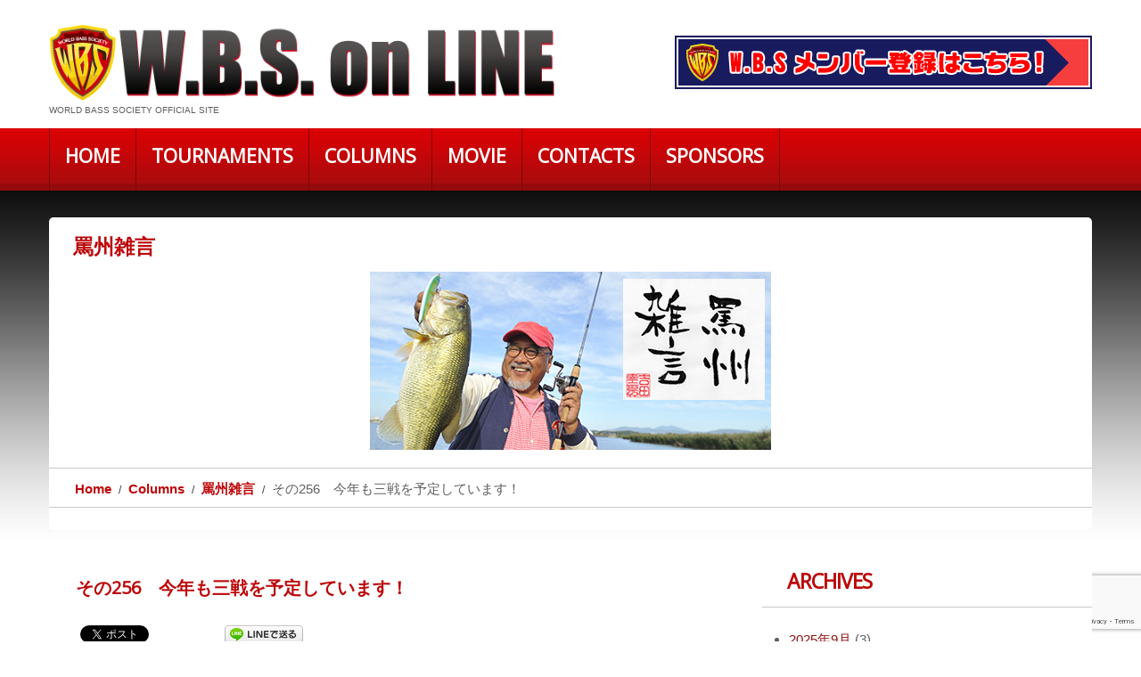

--- FILE ---
content_type: text/html; charset=UTF-8
request_url: https://www.wbs1.jp/bzgn2/22241/
body_size: 14463
content:
<!DOCTYPE html>
<!--[if lt IE 7 ]><html class="ie ie6" dir="ltr" lang="ja" prefix="og: https://ogp.me/ns#"> <![endif]-->
<!--[if IE 7 ]><html class="ie ie7" dir="ltr" lang="ja" prefix="og: https://ogp.me/ns#"> <![endif]-->
<!--[if IE 8 ]><html class="ie ie8" dir="ltr" lang="ja" prefix="og: https://ogp.me/ns#"> <![endif]-->
<!--[if IE 9 ]><html class="ie ie9" dir="ltr" lang="ja" prefix="og: https://ogp.me/ns#"> <![endif]-->
<!--[if (gt IE 9)|!(IE)]><!--><html dir="ltr" lang="ja" prefix="og: https://ogp.me/ns#"> <!--<![endif]-->
<head>
	<title>その256 今年も三戦を予定しています！ | W.B.S. on LINE</title>
	<meta name="description" content="その256 今年も三戦を予定しています！ | W.B.S. on LINE | World Bass Society Official site" />
	<meta charset="UTF-8" />
	<meta name="viewport" content="width=device-width, initial-scale=1.0">
	<link rel="profile" href="//gmpg.org/xfn/11" />
		<link rel="icon" href="https://www.wbs1.jp/wp-content/uploads/favicon3-1.png" type="image/x-icon" />
		<link rel="pingback" href="https://www.wbs1.jp/xmlrpc.php" />
	<link rel="alternate" type="application/rss+xml" title="W.B.S. on LINE" href="https://www.wbs1.jp/feed/" />
	<link rel="alternate" type="application/atom+xml" title="W.B.S. on LINE" href="https://www.wbs1.jp/feed/atom/" />
	<link rel="stylesheet" type="text/css" media="all" href="https://www.wbs1.jp/wp-content/themes/theme453901/bootstrap/css/bootstrap.css" />
	<link rel="stylesheet" type="text/css" media="all" href="https://www.wbs1.jp/wp-content/themes/theme453901/bootstrap/css/responsive.css" />
	<link rel="stylesheet" type="text/css" media="all" href="https://www.wbs1.jp/wp-content/themes/CherryFramework/css/camera.css" />
	<link rel="stylesheet" type="text/css" media="all" href="https://www.wbs1.jp/wp-content/themes/theme453901/style.css" />
	
		<!-- All in One SEO 4.9.2 - aioseo.com -->
	<meta name="robots" content="max-image-preview:large" />
	<link rel="canonical" href="https://www.wbs1.jp/bzgn2/22241/" />
	<meta name="generator" content="All in One SEO (AIOSEO) 4.9.2" />
		<meta property="og:locale" content="ja_JP" />
		<meta property="og:site_name" content="W.B.S. on LINE | World Bass Society Official site" />
		<meta property="og:type" content="article" />
		<meta property="og:title" content="その256 今年も三戦を予定しています！ | W.B.S. on LINE" />
		<meta property="og:url" content="https://www.wbs1.jp/bzgn2/22241/" />
		<meta property="og:image" content="https://wbs.hp-demo.com/wp/wp-content/uploads/261-01WBSrogo.jpg" />
		<meta property="og:image:secure_url" content="https://wbs.hp-demo.com/wp/wp-content/uploads/261-01WBSrogo.jpg" />
		<meta property="article:published_time" content="2021-02-20T22:07:23+00:00" />
		<meta property="article:modified_time" content="2021-02-20T05:58:09+00:00" />
		<meta property="article:publisher" content="https://www.facebook.com/wbsonline/" />
		<meta name="twitter:card" content="summary" />
		<meta name="twitter:site" content="@WBS26002681" />
		<meta name="twitter:title" content="その256 今年も三戦を予定しています！ | W.B.S. on LINE" />
		<meta name="twitter:image" content="https://wbs.hp-demo.com/wp/wp-content/uploads/261-01WBSrogo.jpg" />
		<script type="application/ld+json" class="aioseo-schema">
			{"@context":"https:\/\/schema.org","@graph":[{"@type":"BreadcrumbList","@id":"https:\/\/www.wbs1.jp\/bzgn2\/22241\/#breadcrumblist","itemListElement":[{"@type":"ListItem","@id":"https:\/\/www.wbs1.jp#listItem","position":1,"name":"Home","item":"https:\/\/www.wbs1.jp","nextItem":{"@type":"ListItem","@id":"https:\/\/www.wbs1.jp\/bzgn2\/#listItem","name":"\u7f75\u5dde\u96d1\u8a00"}},{"@type":"ListItem","@id":"https:\/\/www.wbs1.jp\/bzgn2\/#listItem","position":2,"name":"\u7f75\u5dde\u96d1\u8a00","item":"https:\/\/www.wbs1.jp\/bzgn2\/","nextItem":{"@type":"ListItem","@id":"https:\/\/www.wbs1.jp\/bzgn2\/22241\/#listItem","name":"\u305d\u306e256\u3000\u4eca\u5e74\u3082\u4e09\u6226\u3092\u4e88\u5b9a\u3057\u3066\u3044\u307e\u3059\uff01"},"previousItem":{"@type":"ListItem","@id":"https:\/\/www.wbs1.jp#listItem","name":"Home"}},{"@type":"ListItem","@id":"https:\/\/www.wbs1.jp\/bzgn2\/22241\/#listItem","position":3,"name":"\u305d\u306e256\u3000\u4eca\u5e74\u3082\u4e09\u6226\u3092\u4e88\u5b9a\u3057\u3066\u3044\u307e\u3059\uff01","previousItem":{"@type":"ListItem","@id":"https:\/\/www.wbs1.jp\/bzgn2\/#listItem","name":"\u7f75\u5dde\u96d1\u8a00"}}]},{"@type":"Organization","@id":"https:\/\/www.wbs1.jp\/#organization","name":"W.B.S. on LINE","description":"World Bass Society Official site","url":"https:\/\/www.wbs1.jp\/","logo":{"@type":"ImageObject","url":"https:\/\/wbs.hp-demo.com\/wp\/wp-content\/uploads\/261-01WBSrogo.jpg","@id":"https:\/\/www.wbs1.jp\/bzgn2\/22241\/#organizationLogo"},"image":{"@id":"https:\/\/www.wbs1.jp\/bzgn2\/22241\/#organizationLogo"},"sameAs":["https:\/\/www.facebook.com\/wbsonline\/","https:\/\/twitter.com\/WBS26002681","https:\/\/www.youtube.com\/channel\/UC-BvIP0y7i5x-mMV8I-jebA"]},{"@type":"WebPage","@id":"https:\/\/www.wbs1.jp\/bzgn2\/22241\/#webpage","url":"https:\/\/www.wbs1.jp\/bzgn2\/22241\/","name":"\u305d\u306e256 \u4eca\u5e74\u3082\u4e09\u6226\u3092\u4e88\u5b9a\u3057\u3066\u3044\u307e\u3059\uff01 | W.B.S. on LINE","inLanguage":"ja","isPartOf":{"@id":"https:\/\/www.wbs1.jp\/#website"},"breadcrumb":{"@id":"https:\/\/www.wbs1.jp\/bzgn2\/22241\/#breadcrumblist"},"image":{"@type":"ImageObject","url":"https:\/\/www.wbs1.jp\/wp-content\/uploads\/256-03victrinox.jpg","@id":"https:\/\/www.wbs1.jp\/bzgn2\/22241\/#mainImage","width":1339,"height":1854},"primaryImageOfPage":{"@id":"https:\/\/www.wbs1.jp\/bzgn2\/22241\/#mainImage"},"datePublished":"2021-02-21T07:07:23+09:00","dateModified":"2021-02-20T14:58:09+09:00"},{"@type":"WebSite","@id":"https:\/\/www.wbs1.jp\/#website","url":"https:\/\/www.wbs1.jp\/","name":"W.B.S. on LINE","description":"World Bass Society Official site","inLanguage":"ja","publisher":{"@id":"https:\/\/www.wbs1.jp\/#organization"}}]}
		</script>
		<!-- All in One SEO -->

<link rel='dns-prefetch' href='//netdna.bootstrapcdn.com' />
<link rel='dns-prefetch' href='//fonts.googleapis.com' />
<link rel="alternate" type="application/rss+xml" title="W.B.S. on LINE &raquo; フィード" href="https://www.wbs1.jp/feed/" />
<link rel="alternate" type="application/rss+xml" title="W.B.S. on LINE &raquo; コメントフィード" href="https://www.wbs1.jp/comments/feed/" />
<link rel="alternate" title="oEmbed (JSON)" type="application/json+oembed" href="https://www.wbs1.jp/wp-json/oembed/1.0/embed?url=https%3A%2F%2Fwww.wbs1.jp%2Fbzgn2%2F22241%2F" />
<link rel="alternate" title="oEmbed (XML)" type="text/xml+oembed" href="https://www.wbs1.jp/wp-json/oembed/1.0/embed?url=https%3A%2F%2Fwww.wbs1.jp%2Fbzgn2%2F22241%2F&#038;format=xml" />
<style id='wp-img-auto-sizes-contain-inline-css' type='text/css'>
img:is([sizes=auto i],[sizes^="auto," i]){contain-intrinsic-size:3000px 1500px}
/*# sourceURL=wp-img-auto-sizes-contain-inline-css */
</style>
<link rel='stylesheet' id='colorbox-theme1-css' href='https://www.wbs1.jp/wp-content/plugins/jquery-colorbox/themes/theme1/colorbox.css?ver=4.6.2' type='text/css' media='screen' />
<style id='wp-emoji-styles-inline-css' type='text/css'>

	img.wp-smiley, img.emoji {
		display: inline !important;
		border: none !important;
		box-shadow: none !important;
		height: 1em !important;
		width: 1em !important;
		margin: 0 0.07em !important;
		vertical-align: -0.1em !important;
		background: none !important;
		padding: 0 !important;
	}
/*# sourceURL=wp-emoji-styles-inline-css */
</style>
<link rel='stylesheet' id='wp-block-library-css' href='https://www.wbs1.jp/wp-includes/css/dist/block-library/style.min.css?ver=6.9' type='text/css' media='all' />
<style id='global-styles-inline-css' type='text/css'>
:root{--wp--preset--aspect-ratio--square: 1;--wp--preset--aspect-ratio--4-3: 4/3;--wp--preset--aspect-ratio--3-4: 3/4;--wp--preset--aspect-ratio--3-2: 3/2;--wp--preset--aspect-ratio--2-3: 2/3;--wp--preset--aspect-ratio--16-9: 16/9;--wp--preset--aspect-ratio--9-16: 9/16;--wp--preset--color--black: #000000;--wp--preset--color--cyan-bluish-gray: #abb8c3;--wp--preset--color--white: #ffffff;--wp--preset--color--pale-pink: #f78da7;--wp--preset--color--vivid-red: #cf2e2e;--wp--preset--color--luminous-vivid-orange: #ff6900;--wp--preset--color--luminous-vivid-amber: #fcb900;--wp--preset--color--light-green-cyan: #7bdcb5;--wp--preset--color--vivid-green-cyan: #00d084;--wp--preset--color--pale-cyan-blue: #8ed1fc;--wp--preset--color--vivid-cyan-blue: #0693e3;--wp--preset--color--vivid-purple: #9b51e0;--wp--preset--gradient--vivid-cyan-blue-to-vivid-purple: linear-gradient(135deg,rgb(6,147,227) 0%,rgb(155,81,224) 100%);--wp--preset--gradient--light-green-cyan-to-vivid-green-cyan: linear-gradient(135deg,rgb(122,220,180) 0%,rgb(0,208,130) 100%);--wp--preset--gradient--luminous-vivid-amber-to-luminous-vivid-orange: linear-gradient(135deg,rgb(252,185,0) 0%,rgb(255,105,0) 100%);--wp--preset--gradient--luminous-vivid-orange-to-vivid-red: linear-gradient(135deg,rgb(255,105,0) 0%,rgb(207,46,46) 100%);--wp--preset--gradient--very-light-gray-to-cyan-bluish-gray: linear-gradient(135deg,rgb(238,238,238) 0%,rgb(169,184,195) 100%);--wp--preset--gradient--cool-to-warm-spectrum: linear-gradient(135deg,rgb(74,234,220) 0%,rgb(151,120,209) 20%,rgb(207,42,186) 40%,rgb(238,44,130) 60%,rgb(251,105,98) 80%,rgb(254,248,76) 100%);--wp--preset--gradient--blush-light-purple: linear-gradient(135deg,rgb(255,206,236) 0%,rgb(152,150,240) 100%);--wp--preset--gradient--blush-bordeaux: linear-gradient(135deg,rgb(254,205,165) 0%,rgb(254,45,45) 50%,rgb(107,0,62) 100%);--wp--preset--gradient--luminous-dusk: linear-gradient(135deg,rgb(255,203,112) 0%,rgb(199,81,192) 50%,rgb(65,88,208) 100%);--wp--preset--gradient--pale-ocean: linear-gradient(135deg,rgb(255,245,203) 0%,rgb(182,227,212) 50%,rgb(51,167,181) 100%);--wp--preset--gradient--electric-grass: linear-gradient(135deg,rgb(202,248,128) 0%,rgb(113,206,126) 100%);--wp--preset--gradient--midnight: linear-gradient(135deg,rgb(2,3,129) 0%,rgb(40,116,252) 100%);--wp--preset--font-size--small: 13px;--wp--preset--font-size--medium: 20px;--wp--preset--font-size--large: 36px;--wp--preset--font-size--x-large: 42px;--wp--preset--spacing--20: 0.44rem;--wp--preset--spacing--30: 0.67rem;--wp--preset--spacing--40: 1rem;--wp--preset--spacing--50: 1.5rem;--wp--preset--spacing--60: 2.25rem;--wp--preset--spacing--70: 3.38rem;--wp--preset--spacing--80: 5.06rem;--wp--preset--shadow--natural: 6px 6px 9px rgba(0, 0, 0, 0.2);--wp--preset--shadow--deep: 12px 12px 50px rgba(0, 0, 0, 0.4);--wp--preset--shadow--sharp: 6px 6px 0px rgba(0, 0, 0, 0.2);--wp--preset--shadow--outlined: 6px 6px 0px -3px rgb(255, 255, 255), 6px 6px rgb(0, 0, 0);--wp--preset--shadow--crisp: 6px 6px 0px rgb(0, 0, 0);}:where(.is-layout-flex){gap: 0.5em;}:where(.is-layout-grid){gap: 0.5em;}body .is-layout-flex{display: flex;}.is-layout-flex{flex-wrap: wrap;align-items: center;}.is-layout-flex > :is(*, div){margin: 0;}body .is-layout-grid{display: grid;}.is-layout-grid > :is(*, div){margin: 0;}:where(.wp-block-columns.is-layout-flex){gap: 2em;}:where(.wp-block-columns.is-layout-grid){gap: 2em;}:where(.wp-block-post-template.is-layout-flex){gap: 1.25em;}:where(.wp-block-post-template.is-layout-grid){gap: 1.25em;}.has-black-color{color: var(--wp--preset--color--black) !important;}.has-cyan-bluish-gray-color{color: var(--wp--preset--color--cyan-bluish-gray) !important;}.has-white-color{color: var(--wp--preset--color--white) !important;}.has-pale-pink-color{color: var(--wp--preset--color--pale-pink) !important;}.has-vivid-red-color{color: var(--wp--preset--color--vivid-red) !important;}.has-luminous-vivid-orange-color{color: var(--wp--preset--color--luminous-vivid-orange) !important;}.has-luminous-vivid-amber-color{color: var(--wp--preset--color--luminous-vivid-amber) !important;}.has-light-green-cyan-color{color: var(--wp--preset--color--light-green-cyan) !important;}.has-vivid-green-cyan-color{color: var(--wp--preset--color--vivid-green-cyan) !important;}.has-pale-cyan-blue-color{color: var(--wp--preset--color--pale-cyan-blue) !important;}.has-vivid-cyan-blue-color{color: var(--wp--preset--color--vivid-cyan-blue) !important;}.has-vivid-purple-color{color: var(--wp--preset--color--vivid-purple) !important;}.has-black-background-color{background-color: var(--wp--preset--color--black) !important;}.has-cyan-bluish-gray-background-color{background-color: var(--wp--preset--color--cyan-bluish-gray) !important;}.has-white-background-color{background-color: var(--wp--preset--color--white) !important;}.has-pale-pink-background-color{background-color: var(--wp--preset--color--pale-pink) !important;}.has-vivid-red-background-color{background-color: var(--wp--preset--color--vivid-red) !important;}.has-luminous-vivid-orange-background-color{background-color: var(--wp--preset--color--luminous-vivid-orange) !important;}.has-luminous-vivid-amber-background-color{background-color: var(--wp--preset--color--luminous-vivid-amber) !important;}.has-light-green-cyan-background-color{background-color: var(--wp--preset--color--light-green-cyan) !important;}.has-vivid-green-cyan-background-color{background-color: var(--wp--preset--color--vivid-green-cyan) !important;}.has-pale-cyan-blue-background-color{background-color: var(--wp--preset--color--pale-cyan-blue) !important;}.has-vivid-cyan-blue-background-color{background-color: var(--wp--preset--color--vivid-cyan-blue) !important;}.has-vivid-purple-background-color{background-color: var(--wp--preset--color--vivid-purple) !important;}.has-black-border-color{border-color: var(--wp--preset--color--black) !important;}.has-cyan-bluish-gray-border-color{border-color: var(--wp--preset--color--cyan-bluish-gray) !important;}.has-white-border-color{border-color: var(--wp--preset--color--white) !important;}.has-pale-pink-border-color{border-color: var(--wp--preset--color--pale-pink) !important;}.has-vivid-red-border-color{border-color: var(--wp--preset--color--vivid-red) !important;}.has-luminous-vivid-orange-border-color{border-color: var(--wp--preset--color--luminous-vivid-orange) !important;}.has-luminous-vivid-amber-border-color{border-color: var(--wp--preset--color--luminous-vivid-amber) !important;}.has-light-green-cyan-border-color{border-color: var(--wp--preset--color--light-green-cyan) !important;}.has-vivid-green-cyan-border-color{border-color: var(--wp--preset--color--vivid-green-cyan) !important;}.has-pale-cyan-blue-border-color{border-color: var(--wp--preset--color--pale-cyan-blue) !important;}.has-vivid-cyan-blue-border-color{border-color: var(--wp--preset--color--vivid-cyan-blue) !important;}.has-vivid-purple-border-color{border-color: var(--wp--preset--color--vivid-purple) !important;}.has-vivid-cyan-blue-to-vivid-purple-gradient-background{background: var(--wp--preset--gradient--vivid-cyan-blue-to-vivid-purple) !important;}.has-light-green-cyan-to-vivid-green-cyan-gradient-background{background: var(--wp--preset--gradient--light-green-cyan-to-vivid-green-cyan) !important;}.has-luminous-vivid-amber-to-luminous-vivid-orange-gradient-background{background: var(--wp--preset--gradient--luminous-vivid-amber-to-luminous-vivid-orange) !important;}.has-luminous-vivid-orange-to-vivid-red-gradient-background{background: var(--wp--preset--gradient--luminous-vivid-orange-to-vivid-red) !important;}.has-very-light-gray-to-cyan-bluish-gray-gradient-background{background: var(--wp--preset--gradient--very-light-gray-to-cyan-bluish-gray) !important;}.has-cool-to-warm-spectrum-gradient-background{background: var(--wp--preset--gradient--cool-to-warm-spectrum) !important;}.has-blush-light-purple-gradient-background{background: var(--wp--preset--gradient--blush-light-purple) !important;}.has-blush-bordeaux-gradient-background{background: var(--wp--preset--gradient--blush-bordeaux) !important;}.has-luminous-dusk-gradient-background{background: var(--wp--preset--gradient--luminous-dusk) !important;}.has-pale-ocean-gradient-background{background: var(--wp--preset--gradient--pale-ocean) !important;}.has-electric-grass-gradient-background{background: var(--wp--preset--gradient--electric-grass) !important;}.has-midnight-gradient-background{background: var(--wp--preset--gradient--midnight) !important;}.has-small-font-size{font-size: var(--wp--preset--font-size--small) !important;}.has-medium-font-size{font-size: var(--wp--preset--font-size--medium) !important;}.has-large-font-size{font-size: var(--wp--preset--font-size--large) !important;}.has-x-large-font-size{font-size: var(--wp--preset--font-size--x-large) !important;}
/*# sourceURL=global-styles-inline-css */
</style>

<style id='classic-theme-styles-inline-css' type='text/css'>
/*! This file is auto-generated */
.wp-block-button__link{color:#fff;background-color:#32373c;border-radius:9999px;box-shadow:none;text-decoration:none;padding:calc(.667em + 2px) calc(1.333em + 2px);font-size:1.125em}.wp-block-file__button{background:#32373c;color:#fff;text-decoration:none}
/*# sourceURL=/wp-includes/css/classic-themes.min.css */
</style>
<link rel='stylesheet' id='contact-form-7-css' href='https://www.wbs1.jp/wp-content/plugins/contact-form-7/includes/css/styles.css?ver=6.1.4' type='text/css' media='all' />
<link rel='stylesheet' id='theme45390-css' href='https://www.wbs1.jp/wp-content/themes/theme453901/main-style.css' type='text/css' media='all' />
<link rel='stylesheet' id='font-awesome-css' href='//netdna.bootstrapcdn.com/font-awesome/3.2.1/css/font-awesome.css?ver=3.2.1' type='text/css' media='all' />
<link rel='stylesheet' id='magnific-popup-css' href='https://www.wbs1.jp/wp-content/themes/CherryFramework/css/magnific-popup.css?ver=0.9.3' type='text/css' media='all' />
<link rel='stylesheet' id='tablepress-default-css' href='https://www.wbs1.jp/wp-content/plugins/tablepress/css/build/default.css?ver=3.2.6' type='text/css' media='all' />
<link rel='stylesheet' id='options_typography_Open+Sans-css' href='//fonts.googleapis.com/css?family=Open+Sans&#038;subset=latin' type='text/css' media='all' />
<link rel='stylesheet' id='options_typography_Abel-css' href='//fonts.googleapis.com/css?family=Abel&#038;subset=latin' type='text/css' media='all' />
<script type="text/javascript" src="https://www.wbs1.jp/wp-content/themes/CherryFramework/js/jquery-1.7.2.min.js?ver=1.7.2" id="jquery-js"></script>
<script type="text/javascript" id="colorbox-js-extra">
/* <![CDATA[ */
var jQueryColorboxSettingsArray = {"jQueryColorboxVersion":"4.6.2","colorboxInline":"false","colorboxIframe":"false","colorboxGroupId":"","colorboxTitle":"","colorboxWidth":"false","colorboxHeight":"false","colorboxMaxWidth":"false","colorboxMaxHeight":"false","colorboxSlideshow":"false","colorboxSlideshowAuto":"false","colorboxScalePhotos":"true","colorboxPreloading":"false","colorboxOverlayClose":"true","colorboxLoop":"true","colorboxEscKey":"true","colorboxArrowKey":"true","colorboxScrolling":"true","colorboxOpacity":"0.85","colorboxTransition":"elastic","colorboxSpeed":"350","colorboxSlideshowSpeed":"2500","colorboxClose":"close","colorboxNext":"next","colorboxPrevious":"previous","colorboxSlideshowStart":"start slideshow","colorboxSlideshowStop":"stop slideshow","colorboxCurrent":"{current} of {total} images","colorboxXhrError":"This content failed to load.","colorboxImgError":"This image failed to load.","colorboxImageMaxWidth":"90%","colorboxImageMaxHeight":"90%","colorboxImageHeight":"false","colorboxImageWidth":"false","colorboxLinkHeight":"false","colorboxLinkWidth":"false","colorboxInitialHeight":"100","colorboxInitialWidth":"300","autoColorboxJavaScript":"true","autoHideFlash":"","autoColorbox":"true","autoColorboxGalleries":"","addZoomOverlay":"","useGoogleJQuery":"","colorboxAddClassToLinks":""};
//# sourceURL=colorbox-js-extra
/* ]]> */
</script>
<script type="text/javascript" src="https://www.wbs1.jp/wp-content/plugins/jquery-colorbox/js/jquery.colorbox-min.js?ver=1.4.33" id="colorbox-js"></script>
<script type="text/javascript" src="https://www.wbs1.jp/wp-content/plugins/jquery-colorbox/js/jquery-colorbox-wrapper-min.js?ver=4.6.2" id="colorbox-wrapper-js"></script>
<script type="text/javascript" src="https://www.wbs1.jp/wp-content/themes/CherryFramework/js/jquery-migrate-1.2.1.min.js?ver=1.2.1" id="migrate-js"></script>
<script type="text/javascript" src="https://www.wbs1.jp/wp-content/themes/CherryFramework/js/modernizr.js?ver=2.0.6" id="modernizr-js"></script>
<script type="text/javascript" src="https://www.wbs1.jp/wp-content/themes/CherryFramework/js/jflickrfeed.js?ver=1.0" id="jflickrfeed-js"></script>
<script type="text/javascript" src="https://www.wbs1.jp/wp-content/themes/CherryFramework/js/custom.js?ver=1.0" id="custom-js"></script>
<script type="text/javascript" src="https://www.wbs1.jp/wp-content/themes/CherryFramework/bootstrap/js/bootstrap.min.js?ver=2.3.0" id="bootstrap-js"></script>
<link rel="https://api.w.org/" href="https://www.wbs1.jp/wp-json/" /><link rel="EditURI" type="application/rsd+xml" title="RSD" href="https://www.wbs1.jp/xmlrpc.php?rsd" />
<meta name="generator" content="WordPress 6.9" />
<link rel='shortlink' href='https://www.wbs1.jp/?p=22241' />
<script>
 var system_folder = 'https://www.wbs1.jp/wp-content/themes/CherryFramework/admin/data_management/',
	 CHILD_URL ='https://www.wbs1.jp/wp-content/themes/theme453901',
	 PARENT_URL = 'https://www.wbs1.jp/wp-content/themes/CherryFramework', 
	 CURRENT_THEME = 'theme45390'</script>
<style type='text/css'>
body { background-image:url(http://wbs1.hp-demo.com/wp-content/themes/theme453901/images/body.jpg); background-repeat:repeat; background-position:top center; background-attachment:scroll; }

</style>
<!-- BEGIN: WP Social Bookmarking Light HEAD --><script>
    (function (d, s, id) {
        var js, fjs = d.getElementsByTagName(s)[0];
        if (d.getElementById(id)) return;
        js = d.createElement(s);
        js.id = id;
        js.src = "//connect.facebook.net/ja_JP/sdk.js#xfbml=1&version=v2.7";
        fjs.parentNode.insertBefore(js, fjs);
    }(document, 'script', 'facebook-jssdk'));
</script>
<style type="text/css">.wp_social_bookmarking_light{
    border: 0 !important;
    padding: 10px 0 20px 0 !important;
    margin: 0 !important;
}
.wp_social_bookmarking_light div{
    float: left !important;
    border: 0 !important;
    padding: 0 !important;
    margin: 0 5px 0px 0 !important;
    min-height: 30px !important;
    line-height: 18px !important;
    text-indent: 0 !important;
}
.wp_social_bookmarking_light img{
    border: 0 !important;
    padding: 0;
    margin: 0;
    vertical-align: top !important;
}
.wp_social_bookmarking_light_clear{
    clear: both !important;
}
#fb-root{
    display: none;
}
.wsbl_twitter{
    width: 100px;
}
.wsbl_facebook_like iframe{
    max-width: none !important;
}
</style>
<!-- END: WP Social Bookmarking Light HEAD -->

<style type='text/css'>
h1 { font: normal 30px/35px Arial, Helvetica, sans-serif;  color:#333333; }
h2 { font: normal 22px/22px Arial, Helvetica, sans-serif;  color:#333333; }
h3 { font: normal 18px/18px Arial, Helvetica, sans-serif;  color:#333333; }
h4 { font: normal 14px/18px Arial, Helvetica, sans-serif;  color:#333333; }
h5 { font: normal 12px/18px Arial, Helvetica, sans-serif;  color:#333333; }
h6 { font: normal 12px/18px Arial, Helvetica, sans-serif;  color:#333333; }
body { font-weight: normal;}
.logo_h__txt, .logo_link { font: bold 69px/70px Open Sans;  color:#4b4b4b; }
.sf-menu > li > a { font: bold 21px/38px Open Sans;  color:#ffffff; }
.nav.footer-nav a { font: normal 13px/16px Abel, sans-serif;  color:#a9a8a8; }
</style>
		<!--[if lt IE 9]>
		<div id="ie7-alert" style="width: 100%; text-align:center;">
			<img src="http://tmbhtest.com/images/ie7.jpg" alt="Upgrade IE 8" width="640" height="344" border="0" usemap="#Map" />
			<map name="Map" id="Map"><area shape="rect" coords="496,201,604,329" href="http://www.microsoft.com/windows/internet-explorer/default.aspx" target="_blank" alt="Download Interent Explorer" /><area shape="rect" coords="380,201,488,329" href="http://www.apple.com/safari/download/" target="_blank" alt="Download Apple Safari" /><area shape="rect" coords="268,202,376,330" href="http://www.opera.com/download/" target="_blank" alt="Download Opera" /><area shape="rect" coords="155,202,263,330" href="http://www.mozilla.com/" target="_blank" alt="Download Firefox" /><area shape="rect" coords="35,201,143,329" href="http://www.google.com/chrome" target="_blank" alt="Download Google Chrome" />
			</map>
		</div>
	<![endif]-->
	<!--[if gte IE 9]><!-->
		<script src="https://www.wbs1.jp/wp-content/themes/CherryFramework/js/jquery.mobile.customized.min.js" type="text/javascript"></script>
		<script type="text/javascript">
			jQuery(function(){
				jQuery('.sf-menu').mobileMenu({defaultText: "Navigate to..."});
			});
		</script>
	<!--<![endif]-->
	<script type="text/javascript">
		// Init navigation menu
		jQuery(function(){
		// main navigation init
			jQuery('ul.sf-menu').superfish({
				delay: 1000, // the delay in milliseconds that the mouse can remain outside a sub-menu without it closing
				animation: {
					opacity: "show",
					height: "show"
				}, // used to animate the sub-menu open
				speed: "normal", // animation speed
				autoArrows: false, // generation of arrow mark-up (for submenu)
				disableHI: true // to disable hoverIntent detection
			});

		//Zoom fix
		//IPad/IPhone
			var viewportmeta = document.querySelector && document.querySelector('meta[name="viewport"]'),
				ua = navigator.userAgent,
				gestureStart = function () {
					viewportmeta.content = "width=device-width, minimum-scale=0.25, maximum-scale=1.6, initial-scale=1.0";
				},
				scaleFix = function () {
					if (viewportmeta && /iPhone|iPad/.test(ua) && !/Opera Mini/.test(ua)) {
						viewportmeta.content = "width=device-width, minimum-scale=1.0, maximum-scale=1.0";
						document.addEventListener("gesturestart", gestureStart, false);
					}
				};
			scaleFix();
		})
	</script>
	<!-- stick up menu -->
	<script type="text/javascript">
		jQuery(document).ready(function(){
			if(!device.mobile() && !device.tablet()){
				jQuery('.header .nav__primary').tmStickUp({
					correctionSelector: jQuery('#wpadminbar')
				,	listenSelector: jQuery('.listenSelector')
				,	active: false				,	pseudo: true				});
			}
		})
	</script>
</head>

<body class="wp-singular bzgn2-template-default single single-bzgn2 postid-22241 wp-theme-CherryFramework wp-child-theme-theme453901">
	<div id="motopress-main" class="main-holder">
		<!--Begin #motopress-main-->
		<header class="motopress-wrapper header">
			<div class="container">
				<div class="row">
					<div class="span12" data-motopress-wrapper-file="wrapper/wrapper-header.php" data-motopress-wrapper-type="header" data-motopress-id="6975d9a5059ff">
						<div class="row">
    <div class="span6" data-motopress-type="static" data-motopress-static-file="static/static-logo.php">
    	<!-- BEGIN LOGO -->
<div class="logo pull-left">
									<a href="https://www.wbs1.jp/" class="logo_h logo_h__img"><img src="https://www.wbs1.jp/wp-content/uploads/logo-2.png" alt="W.B.S. on LINE" title="World Bass Society Official site"></a>
						<p class="logo_tagline">World Bass Society Official site</p><!-- Site Tagline -->
	</div>
<!-- END LOGO -->    </div>
    <div class="span6 header-sidebar" data-motopress-type="dynamic-sidebar" data-motopress-sidebar-id="header-sidebar">
        <div id="text-3">			<div class="textwidget"><div id="head_bana"><a href="https://www.wbs1.jp/tournaments/pro-team-tournament/member-registration/"><img src="/wp-content/themes/theme453901/images/new_memaber_468_60.png" /></a></div></div>
		</div>    </div>
</div>
<div class="row">
    <div class="span12" data-motopress-type="static" data-motopress-static-file="static/static-nav.php">
    	<!-- BEGIN MAIN NAVIGATION -->
<nav class="nav nav__primary clearfix">
<ul id="topnav" class="sf-menu"><li id="menu-item-2801" class="menu-item menu-item-type-post_type menu-item-object-page menu-item-home"><a href="https://www.wbs1.jp/">Home</a></li>
<li id="menu-item-2836" class="menu-item menu-item-type-post_type menu-item-object-page menu-item-has-children"><a href="https://www.wbs1.jp/tournaments/">Tournaments</a>
<ul class="sub-menu">
	<li id="menu-item-2844" class="menu-item menu-item-type-post_type menu-item-object-page menu-item-has-children"><a href="https://www.wbs1.jp/tournaments/pro-team-tournament/">PRO-TEAM TOURNAMENT</a>
	<ul class="sub-menu">
		<li id="menu-item-2979" class="menu-item menu-item-type-taxonomy menu-item-object-category"><a href="https://www.wbs1.jp/category/pro-team/pro-info/">Information</a></li>
		<li id="menu-item-2821" class="menu-item menu-item-type-taxonomy menu-item-object-category"><a href="https://www.wbs1.jp/category/pro-team/pro-result/">Result</a></li>
		<li id="menu-item-2833" class="menu-item menu-item-type-post_type menu-item-object-page"><a href="https://www.wbs1.jp/tournaments/pro-team-tournament/pro-rule/">Tournament Rule</a></li>
	</ul>
</li>
	<li id="menu-item-2831" class="menu-item menu-item-type-post_type menu-item-object-page menu-item-has-children"><a href="https://www.wbs1.jp/tournaments/jlba/">J.L.B.A.</a>
	<ul class="sub-menu">
		<li id="menu-item-2980" class="menu-item menu-item-type-taxonomy menu-item-object-category"><a href="https://www.wbs1.jp/category/jlba/jlba-info/">Information</a></li>
		<li id="menu-item-2822" class="menu-item menu-item-type-taxonomy menu-item-object-category"><a href="https://www.wbs1.jp/category/jlba/jlba-result/">Result</a></li>
		<li id="menu-item-2834" class="menu-item menu-item-type-post_type menu-item-object-page"><a href="https://www.wbs1.jp/tournaments/jlba/jlba-rule/">Tournament Rule</a></li>
	</ul>
</li>
	<li id="menu-item-2832" class="menu-item menu-item-type-post_type menu-item-object-page menu-item-has-children"><a href="https://www.wbs1.jp/tournaments/gracham/">GraChamp</a>
	<ul class="sub-menu">
		<li id="menu-item-2981" class="menu-item menu-item-type-taxonomy menu-item-object-category"><a href="https://www.wbs1.jp/category/grachamp/grachamp-info/">Information</a></li>
		<li id="menu-item-2823" class="menu-item menu-item-type-taxonomy menu-item-object-category"><a href="https://www.wbs1.jp/category/grachamp/grachamp-result/">Result</a></li>
		<li id="menu-item-2835" class="menu-item menu-item-type-post_type menu-item-object-page"><a href="https://www.wbs1.jp/tournaments/gracham/rule-entry/">Rule&#038;Entry</a></li>
	</ul>
</li>
</ul>
</li>
<li id="menu-item-2838" class="menu-item menu-item-type-post_type menu-item-object-page menu-item-has-children"><a href="https://www.wbs1.jp/columns/">Columns</a>
<ul class="sub-menu">
	<li id="menu-item-2824" class="menu-item menu-item-type-custom menu-item-object-custom"><a href="/bzgn2/">罵州雑言</a></li>
	<li id="menu-item-7498" class="menu-item menu-item-type-custom menu-item-object-custom"><a href="/cool2/">Cool Cool Phoo</a></li>
	<li id="menu-item-12874" class="menu-item menu-item-type-custom menu-item-object-custom"><a href="https://www.wbs1.jp/someday/">いつかはアメリカ？</a></li>
</ul>
</li>
<li id="menu-item-13842" class="menu-item menu-item-type-post_type menu-item-object-page"><a href="https://www.wbs1.jp/movie/">Movie</a></li>
<li id="menu-item-2828" class="menu-item menu-item-type-post_type menu-item-object-page"><a href="https://www.wbs1.jp/contacts/">Contacts</a></li>
<li id="menu-item-2846" class="menu-item menu-item-type-post_type menu-item-object-page"><a href="https://www.wbs1.jp/sponsors/">Sponsors</a></li>
</ul></nav><!-- END MAIN NAVIGATION -->    </div>
</div>					</div>
				</div>
			</div>
		</header><div class="motopress-wrapper content-holder clearfix">
	<div class="container">
		<div class="row">
			<div class="span12" data-motopress-wrapper-file="single-bzgn2.php" data-motopress-wrapper-type="content">
				<div class="row">
					<div class="span12" data-motopress-type="static" data-motopress-static-file="static/static-title.php">
						<section class="title-section">
<h1 class="title-header">罵州雑言</h1>
<div id="columns_bana"><img src="https://www.wbs1.jp/wp-content/themes/theme453901/images/header_bz.jpg" alt="罵州雑言" /></div>
<ul class="breadcrumb breadcrumb__t"><li><a href="/">Home</a></li><li class="divider"></li><li><a href="/columns/">Columns</a></li><li class="divider"></li><li><a href="/bzgn2/">罵州雑言</a></li><li class="divider"></li><li>その256　今年も三戦を予定しています！</li></ul>
</section>					</div>
				</div>
				<div class="row">
					<div class="span8 none none" id="content" data-motopress-type="loop" data-motopress-loop-file="loop/loop-bzgn2.php">
						<article id="post-22241" class="post__holder post-22241 bzgn2 type-bzgn2 status-publish has-post-thumbnail hentry">
				
					<figure class="featured-thumbnail thumbnail large">
			<img src="https://www.wbs1.jp/wp-content/uploads/256-03victrinox-710x292.jpg" alt="その256　今年も三戦を予定しています！" />
		</figure>
	
		
				<!-- Post Content -->
		<div class="post_content">
        	<h2 id="column_title">その256　今年も三戦を予定しています！</h2>
			<div class='wp_social_bookmarking_light'>        <div class="wsbl_facebook_like"><div id="fb-root"></div><fb:like href="https://www.wbs1.jp/bzgn2/22241/" layout="button_count" action="like" width="100" share="false" show_faces="false" ></fb:like></div>        <div class="wsbl_twitter"><a href="https://twitter.com/share" class="twitter-share-button" data-url="https://www.wbs1.jp/bzgn2/22241/" data-text="その256　今年も三戦を予定しています！" data-lang="ja">Tweet</a></div>        <div class="wsbl_google_plus_one"><g:plusone size="medium" annotation="none" href="https://www.wbs1.jp/bzgn2/22241/" ></g:plusone></div>        <div class="wsbl_hatena_button"><a href="//b.hatena.ne.jp/entry/https://www.wbs1.jp/bzgn2/22241/" class="hatena-bookmark-button" data-hatena-bookmark-title="その256　今年も三戦を予定しています！" data-hatena-bookmark-layout="simple-balloon" title="このエントリーをはてなブックマークに追加"> <img class="colorbox-22241"  decoding="async" src="//b.hatena.ne.jp/images/entry-button/button-only@2x.png" alt="このエントリーをはてなブックマークに追加" width="20" height="20" style="border: none;" /></a><script type="text/javascript" src="//b.hatena.ne.jp/js/bookmark_button.js" charset="utf-8" async="async"></script></div>        <div class="wsbl_line"><a href='http://line.me/R/msg/text/?%E3%81%9D%E3%81%AE256%E3%80%80%E4%BB%8A%E5%B9%B4%E3%82%82%E4%B8%89%E6%88%A6%E3%82%92%E4%BA%88%E5%AE%9A%E3%81%97%E3%81%A6%E3%81%84%E3%81%BE%E3%81%99%EF%BC%81%0D%0Ahttps%3A%2F%2Fwww.wbs1.jp%2Fbzgn2%2F22241%2F' title='LINEで送る' rel=nofollow class='wp_social_bookmarking_light_a' ><img src='https://www.wbs1.jp/wp-content/plugins/wp-social-bookmarking-light/public/images/line88x20.png' alt='LINEで送る' title='LINEで送る' width='88' height='20' class='wp_social_bookmarking_light_img colorbox-22241' /></a></div></div>
<br class='wp_social_bookmarking_light_clear' />
<p>&nbsp;</p>
<p>今年も新利根川でJ.L.B.A. Open戦を開催しますよ～。</p>
<p>あっ、あくまでも予定ですがね。</p>
<p>年間に三戦の開催です。</p>
<p>女性優先のトーナメントですが、我こそは腕に自信ありの方は、</p>
<p>是非ともご参加くださいませ。</p>
<p>あっ、女性には500gのハンデが付きますけれどね。</p>
<p>もちろん、W.B.S.をはじめとして、各団体のプロの方もおいでなさいませ。</p>
<p>&nbsp;</p>
<p>「いざ尋常に勝負、勝負！」のトーナメントですが、</p>
<p>楽しく戦うのがモットーのJ.L.B.A.です。</p>
<p>どうぞ、MCの関和学プロにいじられてくださいませ。</p>
<p>おっと、関和プロ、今年もMCをお願いしますよ！</p>
<p>って、予約しちゃおうっと！！</p>
<p>&nbsp;</p>
<p>&nbsp;</p>
<p><img fetchpriority="high" decoding="async" class="alignnone size-large wp-image-22242 colorbox-22241" src="https://www.wbs1.jp/wp-content/uploads/256-01jlba01-1024x768.jpg" alt="" width="604" height="453" srcset="https://www.wbs1.jp/wp-content/uploads/256-01jlba01-1024x768.jpg 1024w, https://www.wbs1.jp/wp-content/uploads/256-01jlba01-300x225.jpg 300w, https://www.wbs1.jp/wp-content/uploads/256-01jlba01-768x576.jpg 768w, https://www.wbs1.jp/wp-content/uploads/256-01jlba01-1536x1152.jpg 1536w, https://www.wbs1.jp/wp-content/uploads/256-01jlba01-200x150.jpg 200w, https://www.wbs1.jp/wp-content/uploads/256-01jlba01.jpg 2016w" sizes="(max-width: 604px) 100vw, 604px" /></p>
<p>&nbsp;</p>
<p>さて、W.B.S.のプロトーナメントですが、</p>
<p>不要不急の外出自粛の緊急事態宣言を受けて、</p>
<p>３月のプロトーナメントは８月に延期となりました。</p>
<p>昨年から今年はコロナ禍の影響大です。</p>
<p>&nbsp;</p>
<p>茨城県はここに来て、10日ばかり早めに緊急事態を解除しましたが、</p>
<p>４都県が解除をされていないのを受けて早めの措置をとりました。</p>
<p>W.B.S.の30周年、何かあると思っていましたが、</p>
<p>こんな大事態が起ころうとは夢にも思いませんでした。</p>
<p>&nbsp;</p>
<p>で、記念本も記念パーティーもすべてが中止になりました。</p>
<p>でもね、みんなで集まってワイワイやるのが好きだから、</p>
<p>どこかで開催しますよ。</p>
<p>それが1年後であっても、２年後であっても・・・。</p>
<p>&nbsp;</p>
<p>取り敢えず、記念と言うことでこんなグッズを作ってみました。</p>
<p>登録いただいている選手の皆さんのお手元に近未来に届く筈です。笑</p>
<p>&nbsp;</p>
<p>&nbsp;</p>
<p><img loading="lazy" decoding="async" class="alignnone size-large wp-image-22243 colorbox-22241" src="https://www.wbs1.jp/wp-content/uploads/256-02box-1024x813.jpg" alt="" width="604" height="480" srcset="https://www.wbs1.jp/wp-content/uploads/256-02box-1024x813.jpg 1024w, https://www.wbs1.jp/wp-content/uploads/256-02box-300x238.jpg 300w, https://www.wbs1.jp/wp-content/uploads/256-02box-768x609.jpg 768w, https://www.wbs1.jp/wp-content/uploads/256-02box-1536x1219.jpg 1536w, https://www.wbs1.jp/wp-content/uploads/256-02box.jpg 1705w" sizes="auto, (max-width: 604px) 100vw, 604px" /></p>
<p>&nbsp;</p>
<p>はいっ、ビクトリノックスの５得ナイフです。</p>
<p>ナイフと言っても刃渡り3.5㎝の超小さなナイフです。</p>
<p>これにハサミとマイナスドライバー、ヤスリ、</p>
<p>楊枝にピンセットが収納されています。</p>
<p>&nbsp;</p>
<p>&nbsp;</p>
<p><img loading="lazy" decoding="async" class="alignnone size-large wp-image-22244 colorbox-22241" src="https://www.wbs1.jp/wp-content/uploads/256-03victrinox-740x1024.jpg" alt="" width="604" height="836" srcset="https://www.wbs1.jp/wp-content/uploads/256-03victrinox-740x1024.jpg 740w, https://www.wbs1.jp/wp-content/uploads/256-03victrinox-217x300.jpg 217w, https://www.wbs1.jp/wp-content/uploads/256-03victrinox-768x1063.jpg 768w, https://www.wbs1.jp/wp-content/uploads/256-03victrinox-1109x1536.jpg 1109w, https://www.wbs1.jp/wp-content/uploads/256-03victrinox.jpg 1339w" sizes="auto, (max-width: 604px) 100vw, 604px" /></p>
<p>&nbsp;</p>
<p>僕が使っていて、便利だったのでセレクトしました。</p>
<p>ちなみに僕は30年ほど使っていますが、</p>
<p>お役立ちツールでいまだに手放せません。</p>
<p>&nbsp;</p>
<p>もちろん、釣りのお供にでも良いですし、家で使ったって問題ありません。</p>
<p>僕は車のカギにつけています。</p>
<p>Oリングが嬉しい予備ツールです。</p>
<p>&nbsp;</p>
<p>&nbsp;</p>
			<div class="clear"></div>
		</div>
		<!-- //Post Content -->
		
		<!-- Post Meta -->
<div class="post_meta meta_type_line"><div class="post_meta_unite clearfix"><div class="meta_group clearfix">								<div class="post_date">
									<i class="icon-calendar"></i>
									<time datetime="2021-02-21T07:07:23">2021/02/21</time>								</div>
								</div><div class="meta_group clearfix"></div><div class="meta_group clearfix"></div></div></div><!--// Post Meta --></article><!-- .share-buttons -->
<div class="post-author clearfix">
	<h3 class="post-author_h">Written by <a href="https://www.wbs1.jp/author/bzgn/" title="bzgn の投稿" rel="author">bzgn</a></h3>
	<p class="post-author_gravatar"><img alt='' src='https://secure.gravatar.com/avatar/1e24da35d05620051a8e82ae5a7f3fd8f4257e54dcf496232c8fe5c8670abd15?s=80&#038;d=mm&#038;r=g' srcset='https://secure.gravatar.com/avatar/1e24da35d05620051a8e82ae5a7f3fd8f4257e54dcf496232c8fe5c8670abd15?s=160&#038;d=mm&#038;r=g 2x' class='avatar avatar-80 photo' height='80' width='80' loading='lazy' decoding='async'/></p>
	<div class="post-author_desc">
	 
		<div class="post-author_link">
			<p>View all posts by: <a href="https://www.wbs1.jp/author/bzgn/" title="bzgn の投稿" rel="author">bzgn</a></p>
		</div>
	</div>
</div><!--.post-author-->

<!-- BEGIN Comments -->	
	
				<!-- If comments are closed. -->
		<p class="nocomments">Comments are closed.</p>
			
		

						</div>
					<div class="span4 sidebar" id="sidebar" data-motopress-type="static-sidebar"  data-motopress-sidebar-file="sidebar.php">
						

	<div id="sidebar-archives" class="widget">
		<h3>archives</h3>
		<ul>
			<li><a href='https://www.wbs1.jp/bzgn2/date/2025/09/'>2025年9月</a>&nbsp;(3)</li>
	<li><a href='https://www.wbs1.jp/bzgn2/date/2025/08/'>2025年8月</a>&nbsp;(1)</li>
	<li><a href='https://www.wbs1.jp/bzgn2/date/2025/07/'>2025年7月</a>&nbsp;(1)</li>
	<li><a href='https://www.wbs1.jp/bzgn2/date/2025/04/'>2025年4月</a>&nbsp;(2)</li>
	<li><a href='https://www.wbs1.jp/bzgn2/date/2025/02/'>2025年2月</a>&nbsp;(1)</li>
	<li><a href='https://www.wbs1.jp/bzgn2/date/2024/10/'>2024年10月</a>&nbsp;(2)</li>
	<li><a href='https://www.wbs1.jp/bzgn2/date/2024/09/'>2024年9月</a>&nbsp;(1)</li>
	<li><a href='https://www.wbs1.jp/bzgn2/date/2024/08/'>2024年8月</a>&nbsp;(1)</li>
	<li><a href='https://www.wbs1.jp/bzgn2/date/2024/07/'>2024年7月</a>&nbsp;(2)</li>
	<li><a href='https://www.wbs1.jp/bzgn2/date/2024/05/'>2024年5月</a>&nbsp;(1)</li>
	<li><a href='https://www.wbs1.jp/bzgn2/date/2024/04/'>2024年4月</a>&nbsp;(1)</li>
	<li><a href='https://www.wbs1.jp/bzgn2/date/2024/03/'>2024年3月</a>&nbsp;(2)</li>
	<li><a href='https://www.wbs1.jp/bzgn2/date/2024/02/'>2024年2月</a>&nbsp;(2)</li>
	<li><a href='https://www.wbs1.jp/bzgn2/date/2023/12/'>2023年12月</a>&nbsp;(1)</li>
	<li><a href='https://www.wbs1.jp/bzgn2/date/2023/11/'>2023年11月</a>&nbsp;(2)</li>
	<li><a href='https://www.wbs1.jp/bzgn2/date/2023/10/'>2023年10月</a>&nbsp;(2)</li>
	<li><a href='https://www.wbs1.jp/bzgn2/date/2023/09/'>2023年9月</a>&nbsp;(1)</li>
	<li><a href='https://www.wbs1.jp/bzgn2/date/2023/08/'>2023年8月</a>&nbsp;(1)</li>
	<li><a href='https://www.wbs1.jp/bzgn2/date/2023/07/'>2023年7月</a>&nbsp;(1)</li>
	<li><a href='https://www.wbs1.jp/bzgn2/date/2023/05/'>2023年5月</a>&nbsp;(2)</li>
	<li><a href='https://www.wbs1.jp/bzgn2/date/2023/04/'>2023年4月</a>&nbsp;(1)</li>
	<li><a href='https://www.wbs1.jp/bzgn2/date/2023/03/'>2023年3月</a>&nbsp;(2)</li>
	<li><a href='https://www.wbs1.jp/bzgn2/date/2023/02/'>2023年2月</a>&nbsp;(2)</li>
	<li><a href='https://www.wbs1.jp/bzgn2/date/2022/12/'>2022年12月</a>&nbsp;(1)</li>
	<li><a href='https://www.wbs1.jp/bzgn2/date/2022/11/'>2022年11月</a>&nbsp;(1)</li>
	<li><a href='https://www.wbs1.jp/bzgn2/date/2022/10/'>2022年10月</a>&nbsp;(2)</li>
	<li><a href='https://www.wbs1.jp/bzgn2/date/2022/09/'>2022年9月</a>&nbsp;(2)</li>
	<li><a href='https://www.wbs1.jp/bzgn2/date/2022/07/'>2022年7月</a>&nbsp;(3)</li>
	<li><a href='https://www.wbs1.jp/bzgn2/date/2022/06/'>2022年6月</a>&nbsp;(2)</li>
	<li><a href='https://www.wbs1.jp/bzgn2/date/2022/05/'>2022年5月</a>&nbsp;(1)</li>
	<li><a href='https://www.wbs1.jp/bzgn2/date/2022/04/'>2022年4月</a>&nbsp;(1)</li>
	<li><a href='https://www.wbs1.jp/bzgn2/date/2022/03/'>2022年3月</a>&nbsp;(1)</li>
	<li><a href='https://www.wbs1.jp/bzgn2/date/2022/02/'>2022年2月</a>&nbsp;(1)</li>
	<li><a href='https://www.wbs1.jp/bzgn2/date/2022/01/'>2022年1月</a>&nbsp;(1)</li>
	<li><a href='https://www.wbs1.jp/bzgn2/date/2021/12/'>2021年12月</a>&nbsp;(2)</li>
	<li><a href='https://www.wbs1.jp/bzgn2/date/2021/11/'>2021年11月</a>&nbsp;(2)</li>
	<li><a href='https://www.wbs1.jp/bzgn2/date/2021/10/'>2021年10月</a>&nbsp;(2)</li>
	<li><a href='https://www.wbs1.jp/bzgn2/date/2021/09/'>2021年9月</a>&nbsp;(1)</li>
	<li><a href='https://www.wbs1.jp/bzgn2/date/2021/07/'>2021年7月</a>&nbsp;(2)</li>
	<li><a href='https://www.wbs1.jp/bzgn2/date/2021/06/'>2021年6月</a>&nbsp;(3)</li>
	<li><a href='https://www.wbs1.jp/bzgn2/date/2021/05/'>2021年5月</a>&nbsp;(2)</li>
	<li><a href='https://www.wbs1.jp/bzgn2/date/2021/04/'>2021年4月</a>&nbsp;(1)</li>
	<li><a href='https://www.wbs1.jp/bzgn2/date/2021/03/'>2021年3月</a>&nbsp;(2)</li>
	<li><a href='https://www.wbs1.jp/bzgn2/date/2021/02/'>2021年2月</a>&nbsp;(3)</li>
	<li><a href='https://www.wbs1.jp/bzgn2/date/2021/01/'>2021年1月</a>&nbsp;(2)</li>
	<li><a href='https://www.wbs1.jp/bzgn2/date/2020/12/'>2020年12月</a>&nbsp;(3)</li>
	<li><a href='https://www.wbs1.jp/bzgn2/date/2020/11/'>2020年11月</a>&nbsp;(3)</li>
	<li><a href='https://www.wbs1.jp/bzgn2/date/2020/10/'>2020年10月</a>&nbsp;(4)</li>
	<li><a href='https://www.wbs1.jp/bzgn2/date/2020/09/'>2020年9月</a>&nbsp;(5)</li>
	<li><a href='https://www.wbs1.jp/bzgn2/date/2020/08/'>2020年8月</a>&nbsp;(2)</li>
	<li><a href='https://www.wbs1.jp/bzgn2/date/2020/07/'>2020年7月</a>&nbsp;(2)</li>
	<li><a href='https://www.wbs1.jp/bzgn2/date/2020/06/'>2020年6月</a>&nbsp;(5)</li>
	<li><a href='https://www.wbs1.jp/bzgn2/date/2020/05/'>2020年5月</a>&nbsp;(1)</li>
	<li><a href='https://www.wbs1.jp/bzgn2/date/2020/04/'>2020年4月</a>&nbsp;(3)</li>
	<li><a href='https://www.wbs1.jp/bzgn2/date/2020/03/'>2020年3月</a>&nbsp;(3)</li>
	<li><a href='https://www.wbs1.jp/bzgn2/date/2020/02/'>2020年2月</a>&nbsp;(3)</li>
	<li><a href='https://www.wbs1.jp/bzgn2/date/2020/01/'>2020年1月</a>&nbsp;(5)</li>
	<li><a href='https://www.wbs1.jp/bzgn2/date/2019/12/'>2019年12月</a>&nbsp;(3)</li>
	<li><a href='https://www.wbs1.jp/bzgn2/date/2019/11/'>2019年11月</a>&nbsp;(4)</li>
	<li><a href='https://www.wbs1.jp/bzgn2/date/2019/10/'>2019年10月</a>&nbsp;(6)</li>
	<li><a href='https://www.wbs1.jp/bzgn2/date/2019/09/'>2019年9月</a>&nbsp;(5)</li>
	<li><a href='https://www.wbs1.jp/bzgn2/date/2019/08/'>2019年8月</a>&nbsp;(5)</li>
	<li><a href='https://www.wbs1.jp/bzgn2/date/2019/07/'>2019年7月</a>&nbsp;(6)</li>
	<li><a href='https://www.wbs1.jp/bzgn2/date/2019/06/'>2019年6月</a>&nbsp;(6)</li>
	<li><a href='https://www.wbs1.jp/bzgn2/date/2019/05/'>2019年5月</a>&nbsp;(7)</li>
	<li><a href='https://www.wbs1.jp/bzgn2/date/2019/04/'>2019年4月</a>&nbsp;(7)</li>
	<li><a href='https://www.wbs1.jp/bzgn2/date/2019/03/'>2019年3月</a>&nbsp;(8)</li>
	<li><a href='https://www.wbs1.jp/bzgn2/date/2019/02/'>2019年2月</a>&nbsp;(7)</li>
	<li><a href='https://www.wbs1.jp/bzgn2/date/2019/01/'>2019年1月</a>&nbsp;(8)</li>
	<li><a href='https://www.wbs1.jp/bzgn2/date/2018/12/'>2018年12月</a>&nbsp;(9)</li>
	<li><a href='https://www.wbs1.jp/bzgn2/date/2018/11/'>2018年11月</a>&nbsp;(8)</li>
	<li><a href='https://www.wbs1.jp/bzgn2/date/2018/10/'>2018年10月</a>&nbsp;(11)</li>
	<li><a href='https://www.wbs1.jp/bzgn2/date/2018/09/'>2018年9月</a>&nbsp;(12)</li>
	<li><a href='https://www.wbs1.jp/bzgn2/date/2018/08/'>2018年8月</a>&nbsp;(14)</li>
	<li><a href='https://www.wbs1.jp/bzgn2/date/2018/07/'>2018年7月</a>&nbsp;(15)</li>
	<li><a href='https://www.wbs1.jp/bzgn2/date/2018/06/'>2018年6月</a>&nbsp;(14)</li>
	<li><a href='https://www.wbs1.jp/bzgn2/date/2018/05/'>2018年5月</a>&nbsp;(13)</li>
	<li><a href='https://www.wbs1.jp/bzgn2/date/2018/04/'>2018年4月</a>&nbsp;(14)</li>
	<li><a href='https://www.wbs1.jp/bzgn2/date/2018/03/'>2018年3月</a>&nbsp;(15)</li>
	<li><a href='https://www.wbs1.jp/bzgn2/date/2018/02/'>2018年2月</a>&nbsp;(14)</li>
	<li><a href='https://www.wbs1.jp/bzgn2/date/2018/01/'>2018年1月</a>&nbsp;(14)</li>
	<li><a href='https://www.wbs1.jp/bzgn2/date/2017/12/'>2017年12月</a>&nbsp;(14)</li>
	<li><a href='https://www.wbs1.jp/bzgn2/date/2017/11/'>2017年11月</a>&nbsp;(11)</li>
	<li><a href='https://www.wbs1.jp/bzgn2/date/2017/10/'>2017年10月</a>&nbsp;(11)</li>
	<li><a href='https://www.wbs1.jp/bzgn2/date/2017/09/'>2017年9月</a>&nbsp;(13)</li>
	<li><a href='https://www.wbs1.jp/bzgn2/date/2017/08/'>2017年8月</a>&nbsp;(13)</li>
	<li><a href='https://www.wbs1.jp/bzgn2/date/2017/07/'>2017年7月</a>&nbsp;(12)</li>
	<li><a href='https://www.wbs1.jp/bzgn2/date/2017/06/'>2017年6月</a>&nbsp;(14)</li>
	<li><a href='https://www.wbs1.jp/bzgn2/date/2017/05/'>2017年5月</a>&nbsp;(11)</li>
	<li><a href='https://www.wbs1.jp/bzgn2/date/2017/04/'>2017年4月</a>&nbsp;(12)</li>
	<li><a href='https://www.wbs1.jp/bzgn2/date/2017/03/'>2017年3月</a>&nbsp;(13)</li>
	<li><a href='https://www.wbs1.jp/bzgn2/date/2017/02/'>2017年2月</a>&nbsp;(11)</li>
	<li><a href='https://www.wbs1.jp/bzgn2/date/2017/01/'>2017年1月</a>&nbsp;(16)</li>
	<li><a href='https://www.wbs1.jp/bzgn2/date/2016/12/'>2016年12月</a>&nbsp;(13)</li>
	<li><a href='https://www.wbs1.jp/bzgn2/date/2016/11/'>2016年11月</a>&nbsp;(23)</li>
	<li><a href='https://www.wbs1.jp/bzgn2/date/2016/10/'>2016年10月</a>&nbsp;(25)</li>
	<li><a href='https://www.wbs1.jp/bzgn2/date/2016/09/'>2016年9月</a>&nbsp;(25)</li>
	<li><a href='https://www.wbs1.jp/bzgn2/date/2016/08/'>2016年8月</a>&nbsp;(26)</li>
	<li><a href='https://www.wbs1.jp/bzgn2/date/2016/07/'>2016年7月</a>&nbsp;(23)</li>
	<li><a href='https://www.wbs1.jp/bzgn2/date/2016/06/'>2016年6月</a>&nbsp;(26)</li>
	<li><a href='https://www.wbs1.jp/bzgn2/date/2016/05/'>2016年5月</a>&nbsp;(24)</li>
	<li><a href='https://www.wbs1.jp/bzgn2/date/2016/04/'>2016年4月</a>&nbsp;(24)</li>
	<li><a href='https://www.wbs1.jp/bzgn2/date/2016/03/'>2016年3月</a>&nbsp;(23)</li>
	<li><a href='https://www.wbs1.jp/bzgn2/date/2016/02/'>2016年2月</a>&nbsp;(23)</li>
	<li><a href='https://www.wbs1.jp/bzgn2/date/2016/01/'>2016年1月</a>&nbsp;(24)</li>
	<li><a href='https://www.wbs1.jp/bzgn2/date/2015/12/'>2015年12月</a>&nbsp;(23)</li>
	<li><a href='https://www.wbs1.jp/bzgn2/date/2015/11/'>2015年11月</a>&nbsp;(23)</li>
	<li><a href='https://www.wbs1.jp/bzgn2/date/2015/10/'>2015年10月</a>&nbsp;(25)</li>
	<li><a href='https://www.wbs1.jp/bzgn2/date/2015/09/'>2015年9月</a>&nbsp;(23)</li>
	<li><a href='https://www.wbs1.jp/bzgn2/date/2015/08/'>2015年8月</a>&nbsp;(18)</li>
	<li><a href='https://www.wbs1.jp/bzgn2/date/2015/07/'>2015年7月</a>&nbsp;(26)</li>
	<li><a href='https://www.wbs1.jp/bzgn2/date/2015/06/'>2015年6月</a>&nbsp;(26)</li>
	<li><a href='https://www.wbs1.jp/bzgn2/date/2015/05/'>2015年5月</a>&nbsp;(23)</li>
	<li><a href='https://www.wbs1.jp/bzgn2/date/2015/04/'>2015年4月</a>&nbsp;(25)</li>
	<li><a href='https://www.wbs1.jp/bzgn2/date/2015/03/'>2015年3月</a>&nbsp;(26)</li>
	<li><a href='https://www.wbs1.jp/bzgn2/date/2015/02/'>2015年2月</a>&nbsp;(23)</li>
	<li><a href='https://www.wbs1.jp/bzgn2/date/2015/01/'>2015年1月</a>&nbsp;(23)</li>
	<li><a href='https://www.wbs1.jp/bzgn2/date/2014/12/'>2014年12月</a>&nbsp;(25)</li>
	<li><a href='https://www.wbs1.jp/bzgn2/date/2014/11/'>2014年11月</a>&nbsp;(23)</li>
	<li><a href='https://www.wbs1.jp/bzgn2/date/2014/10/'>2014年10月</a>&nbsp;(26)</li>
	<li><a href='https://www.wbs1.jp/bzgn2/date/2014/09/'>2014年9月</a>&nbsp;(24)</li>
	<li><a href='https://www.wbs1.jp/bzgn2/date/2014/08/'>2014年8月</a>&nbsp;(26)</li>
	<li><a href='https://www.wbs1.jp/bzgn2/date/2014/07/'>2014年7月</a>&nbsp;(26)</li>
	<li><a href='https://www.wbs1.jp/bzgn2/date/2014/06/'>2014年6月</a>&nbsp;(25)</li>
	<li><a href='https://www.wbs1.jp/bzgn2/date/2014/05/'>2014年5月</a>&nbsp;(24)</li>
	<li><a href='https://www.wbs1.jp/bzgn2/date/2014/04/'>2014年4月</a>&nbsp;(1)</li>
		</ul>	
	</div>

	<div id="sidebar-nav" class="widget menu">
		<h3>links</h3>
		<ul class="side_bana">
		<li><a href="http://www.megane-suenaga.com/" target="_blank"><img src="https://www.wbs1.jp/wp-content/themes/theme453901/images/suenaga.gif" alt="SUENAGA" title="SUENAGA" width="120" height="60" /></a></li>
		<li><a href="http://www.superstrike.jp/wbscome.html" target="_blank"><img src="https://www.wbs1.jp/wp-content/themes/theme453901/images/strike_b1.gif" alt="SMITH" title="SMITH" width="120" height="60" /></a></li>
		<li><a href="http://www.ozzys.jp/" target="_blank"><img src="https://www.wbs1.jp/wp-content/themes/theme453901/images/ozzys.gif" alt="OZZYS" title="OZZYS" width="120" height="60" /></a></li>
		<li><a href="http://www.brushon.net/" target="_blank"><img src="https://www.wbs1.jp/wp-content/themes/theme453901/images/brush.jpg" alt="BRUSH" title="BRUSH" width="120" height="60" /></a></li>
		</ul>
	</div>

	<div id="sidebar-nav" class="widget menu">
		<h3>Old Columns</h3>
		<ul>
		<li><a href="/old/bzgn/pcolumn.php?catno=1" target="_blank">過去の「罵州雑言」を見る</a></li>
		</ul>
	</div>

					</div>
				</div>
			</div>
		</div>
	</div>
</div>

		<footer class="motopress-wrapper footer">
			<div class="container">
				<div class="row">
					<div class="span12" data-motopress-wrapper-file="wrapper/wrapper-footer.php" data-motopress-wrapper-type="footer" data-motopress-id="6975d9a50b59b">
						<div class="row footer-widgets">
    <div class="span3" data-motopress-type="static" data-motopress-static-file="static/static-footer-nav.php">
          
		<h4>Navigation</h4>
		<nav class="nav footer-nav">
			<ul id="menu-footer-menu" class="menu"><li id="menu-item-2830" class="menu-item menu-item-type-post_type menu-item-object-page menu-item-home menu-item-2830"><a href="https://www.wbs1.jp/">Home</a></li>
<li id="menu-item-2839" class="menu-item menu-item-type-post_type menu-item-object-page menu-item-2839"><a href="https://www.wbs1.jp/tournaments/">Tournaments</a></li>
<li id="menu-item-2842" class="menu-item menu-item-type-post_type menu-item-object-page menu-item-2842"><a href="https://www.wbs1.jp/columns/">Columns</a></li>
<li id="menu-item-13843" class="menu-item menu-item-type-post_type menu-item-object-page menu-item-13843"><a href="https://www.wbs1.jp/movie/">Movie</a></li>
<li id="menu-item-2815" class="menu-item menu-item-type-post_type menu-item-object-page menu-item-2815"><a href="https://www.wbs1.jp/contacts/">Contacts</a></li>
<li id="menu-item-2845" class="menu-item menu-item-type-post_type menu-item-object-page menu-item-2845"><a href="https://www.wbs1.jp/sponsors/">Sponsors</a></li>
<li id="menu-item-2813" class="menu-item menu-item-type-post_type menu-item-object-page menu-item-2813"><a href="https://www.wbs1.jp/about/">About Us</a></li>
</ul>		</nav>
	    </div>
    <div class="span3" data-motopress-type="dynamic-sidebar" data-motopress-sidebar-id="footer-sidebar-1">
        <div id="text-4"><h4>Facebook</h4>			<div class="textwidget"><div id="fb-root"></div>
<script>(function(d, s, id) {
  var js, fjs = d.getElementsByTagName(s)[0];
  if (d.getElementById(id)) return;
  js = d.createElement(s); js.id = id;
  js.src = "//connect.facebook.net/ja_JP/sdk.js#xfbml=1&version=v2.4&appId=988102277901021";
  fjs.parentNode.insertBefore(js, fjs);
}(document, 'script', 'facebook-jssdk'));</script>
<div class="fb-page" data-href="https://www.facebook.com/pages/%E3%83%AF%E3%83%BC%E3%83%AB%E3%83%89%E3%83%90%E3%82%B9%E3%82%BD%E3%82%B5%E3%82%A8%E3%83%86%E3%82%A3/391387864391485" data-small-header="false" data-adapt-container-width="true" data-hide-cover="false" data-show-facepile="true" data-show-posts="false"><div class="fb-xfbml-parse-ignore"><blockquote cite="https://www.facebook.com/pages/%E3%83%AF%E3%83%BC%E3%83%AB%E3%83%89%E3%83%90%E3%82%B9%E3%82%BD%E3%82%B5%E3%82%A8%E3%83%86%E3%82%A3/391387864391485"><a href="https://www.facebook.com/pages/%E3%83%AF%E3%83%BC%E3%83%AB%E3%83%89%E3%83%90%E3%82%B9%E3%82%BD%E3%82%B5%E3%82%A8%E3%83%86%E3%82%A3/391387864391485">ワールドバスソサエティ</a></blockquote></div></div></div>
		</div>    </div>
    <div class="span3" data-motopress-type="dynamic-sidebar" data-motopress-sidebar-id="footer-sidebar-2">
        <div id="text-5"><h4>LINKS</h4>			<div class="textwidget"><p><a href="http://www.npo-mizube.jp/" target="_blank" title="NPO水辺基盤協会"><img src="/wp-content/uploads/mizube2.png" title="NPO水辺基盤協会" alt="NPO水辺基盤協会" /></a></p>
<p><a href="https://www.youtube.com/channel/UC-BvIP0y7i5x-mMV8I-jebA" target="_blank" title="W.B.S. Channel"><img src="/wp-content/uploads/wbs_youtube.png" title="W.B.S. Channel" alt="W.B.S. Channel" /></a></p>
<p><a href="https://twitter.com/WBS26002681" target="_blank" title="W.B.S. Twitter"><img src="/wp-content/uploads/wbs_twitter.png" title="W.B.S. Twitter" alt="W.B.S. Twitter" /></a></p>
</div>
		</div>    </div>
    <div class="span3" data-motopress-type="dynamic-sidebar" data-motopress-sidebar-id="footer-sidebar-3">
        <div id="text-6"><h4>MEMBERS PAGE</h4>			<div class="textwidget"><p><a href="/members_info/"><img src="/wp-content/uploads/members_bana.png" title="MEMBERS INFO" alt="MEMBERS INFO" /></a></p>
<p><a href="/tournaments/pro-team-tournament/entry-pro/"><img src="/wp-content/uploads/entry_pro_bana.png" title="PRO ENTRY" alt="PRO ENTRY" /></a></p>
<p><a href="/tournaments/jlba/entry-jlba/"><img src="/wp-content/uploads/entry_jlba_bana.png" title="JLBA ENTRY" alt="JLBA ENTRY" /></a></p>
</div>
		</div>    </div>
</div>
<div class="row copyright">
    <div class="span12" data-motopress-type="static" data-motopress-static-file="static/static-footer-text.php">
    	<div id="footer-text" class="footer-text">
		
			<p id="copy">Copyright © 2017 WORLD BASS SOCIETY All Rights Reserved.</p>		</div>    </div>
</div>					</div>
				</div>
			</div>
		</footer>
		<!--End #motopress-main-->
	</div>
	<div id="back-top-wrapper" class="visible-desktop">
		<p id="back-top">
			<a href="#top"><span></span></a>		</p>
	</div>
		<script type="speculationrules">
{"prefetch":[{"source":"document","where":{"and":[{"href_matches":"/*"},{"not":{"href_matches":["/wp-*.php","/wp-admin/*","/wp-content/uploads/*","/wp-content/*","/wp-content/plugins/*","/wp-content/themes/theme453901/*","/wp-content/themes/CherryFramework/*","/*\\?(.+)"]}},{"not":{"selector_matches":"a[rel~=\"nofollow\"]"}},{"not":{"selector_matches":".no-prefetch, .no-prefetch a"}}]},"eagerness":"conservative"}]}
</script>

<!-- BEGIN: WP Social Bookmarking Light FOOTER -->    <script>!function(d,s,id){var js,fjs=d.getElementsByTagName(s)[0],p=/^http:/.test(d.location)?'http':'https';if(!d.getElementById(id)){js=d.createElement(s);js.id=id;js.src=p+'://platform.twitter.com/widgets.js';fjs.parentNode.insertBefore(js,fjs);}}(document, 'script', 'twitter-wjs');</script>    <script src="https://apis.google.com/js/platform.js" async defer>
        {lang: "en-US"}
    </script><!-- END: WP Social Bookmarking Light FOOTER -->
<script type="module"  src="https://www.wbs1.jp/wp-content/plugins/all-in-one-seo-pack/dist/Lite/assets/table-of-contents.95d0dfce.js?ver=4.9.2" id="aioseo/js/src/vue/standalone/blocks/table-of-contents/frontend.js-js"></script>
<script type="text/javascript" src="https://www.wbs1.jp/wp-includes/js/dist/hooks.min.js?ver=dd5603f07f9220ed27f1" id="wp-hooks-js"></script>
<script type="text/javascript" src="https://www.wbs1.jp/wp-includes/js/dist/i18n.min.js?ver=c26c3dc7bed366793375" id="wp-i18n-js"></script>
<script type="text/javascript" id="wp-i18n-js-after">
/* <![CDATA[ */
wp.i18n.setLocaleData( { 'text direction\u0004ltr': [ 'ltr' ] } );
//# sourceURL=wp-i18n-js-after
/* ]]> */
</script>
<script type="text/javascript" src="https://www.wbs1.jp/wp-content/plugins/contact-form-7/includes/swv/js/index.js?ver=6.1.4" id="swv-js"></script>
<script type="text/javascript" id="contact-form-7-js-translations">
/* <![CDATA[ */
( function( domain, translations ) {
	var localeData = translations.locale_data[ domain ] || translations.locale_data.messages;
	localeData[""].domain = domain;
	wp.i18n.setLocaleData( localeData, domain );
} )( "contact-form-7", {"translation-revision-date":"2025-11-30 08:12:23+0000","generator":"GlotPress\/4.0.3","domain":"messages","locale_data":{"messages":{"":{"domain":"messages","plural-forms":"nplurals=1; plural=0;","lang":"ja_JP"},"This contact form is placed in the wrong place.":["\u3053\u306e\u30b3\u30f3\u30bf\u30af\u30c8\u30d5\u30a9\u30fc\u30e0\u306f\u9593\u9055\u3063\u305f\u4f4d\u7f6e\u306b\u7f6e\u304b\u308c\u3066\u3044\u307e\u3059\u3002"],"Error:":["\u30a8\u30e9\u30fc:"]}},"comment":{"reference":"includes\/js\/index.js"}} );
//# sourceURL=contact-form-7-js-translations
/* ]]> */
</script>
<script type="text/javascript" id="contact-form-7-js-before">
/* <![CDATA[ */
var wpcf7 = {
    "api": {
        "root": "https:\/\/www.wbs1.jp\/wp-json\/",
        "namespace": "contact-form-7\/v1"
    }
};
//# sourceURL=contact-form-7-js-before
/* ]]> */
</script>
<script type="text/javascript" src="https://www.wbs1.jp/wp-content/plugins/contact-form-7/includes/js/index.js?ver=6.1.4" id="contact-form-7-js"></script>
<script type="text/javascript" src="https://www.wbs1.jp/wp-content/themes/CherryFramework/js/superfish.js?ver=1.5.3" id="superfish-js"></script>
<script type="text/javascript" src="https://www.wbs1.jp/wp-content/themes/CherryFramework/js/jquery.mobilemenu.js?ver=1.0" id="mobilemenu-js"></script>
<script type="text/javascript" src="https://www.wbs1.jp/wp-content/themes/CherryFramework/js/jquery.easing.1.3.js?ver=1.3" id="easing-js"></script>
<script type="text/javascript" src="https://www.wbs1.jp/wp-content/themes/CherryFramework/js/jquery.magnific-popup.min.js?ver=0.9.3" id="magnific-popup-js"></script>
<script type="text/javascript" src="https://www.wbs1.jp/wp-content/themes/CherryFramework/js/jquery.flexslider.js?ver=2.1" id="flexslider-js"></script>
<script type="text/javascript" src="https://www.wbs1.jp/wp-content/themes/CherryFramework/js/jplayer.playlist.min.js?ver=2.3.0" id="playlist-js"></script>
<script type="text/javascript" src="https://www.wbs1.jp/wp-content/themes/CherryFramework/js/jquery.jplayer.min.js?ver=2.6.0" id="jplayer-js"></script>
<script type="text/javascript" src="https://www.wbs1.jp/wp-content/themes/CherryFramework/js/tmstickup.js?ver=1.0.0" id="tmstickup-js"></script>
<script type="text/javascript" src="https://www.wbs1.jp/wp-content/themes/CherryFramework/js/device.min.js?ver=1.0.0" id="device-js"></script>
<script type="text/javascript" src="https://www.wbs1.jp/wp-content/themes/CherryFramework/js/jquery.zaccordion.min.js?ver=2.1.0" id="zaccordion-js"></script>
<script type="text/javascript" src="https://www.wbs1.jp/wp-content/themes/CherryFramework/js/camera.min.js?ver=1.3.4" id="camera-js"></script>
<script type="text/javascript" src="https://www.google.com/recaptcha/api.js?render=6LcfGKwaAAAAADQAfQf7e3HsAtmWYKxcj_7a-71c&amp;ver=3.0" id="google-recaptcha-js"></script>
<script type="text/javascript" src="https://www.wbs1.jp/wp-includes/js/dist/vendor/wp-polyfill.min.js?ver=3.15.0" id="wp-polyfill-js"></script>
<script type="text/javascript" id="wpcf7-recaptcha-js-before">
/* <![CDATA[ */
var wpcf7_recaptcha = {
    "sitekey": "6LcfGKwaAAAAADQAfQf7e3HsAtmWYKxcj_7a-71c",
    "actions": {
        "homepage": "homepage",
        "contactform": "contactform"
    }
};
//# sourceURL=wpcf7-recaptcha-js-before
/* ]]> */
</script>
<script type="text/javascript" src="https://www.wbs1.jp/wp-content/plugins/contact-form-7/modules/recaptcha/index.js?ver=6.1.4" id="wpcf7-recaptcha-js"></script>
<script id="wp-emoji-settings" type="application/json">
{"baseUrl":"https://s.w.org/images/core/emoji/17.0.2/72x72/","ext":".png","svgUrl":"https://s.w.org/images/core/emoji/17.0.2/svg/","svgExt":".svg","source":{"concatemoji":"https://www.wbs1.jp/wp-includes/js/wp-emoji-release.min.js?ver=6.9"}}
</script>
<script type="module">
/* <![CDATA[ */
/*! This file is auto-generated */
const a=JSON.parse(document.getElementById("wp-emoji-settings").textContent),o=(window._wpemojiSettings=a,"wpEmojiSettingsSupports"),s=["flag","emoji"];function i(e){try{var t={supportTests:e,timestamp:(new Date).valueOf()};sessionStorage.setItem(o,JSON.stringify(t))}catch(e){}}function c(e,t,n){e.clearRect(0,0,e.canvas.width,e.canvas.height),e.fillText(t,0,0);t=new Uint32Array(e.getImageData(0,0,e.canvas.width,e.canvas.height).data);e.clearRect(0,0,e.canvas.width,e.canvas.height),e.fillText(n,0,0);const a=new Uint32Array(e.getImageData(0,0,e.canvas.width,e.canvas.height).data);return t.every((e,t)=>e===a[t])}function p(e,t){e.clearRect(0,0,e.canvas.width,e.canvas.height),e.fillText(t,0,0);var n=e.getImageData(16,16,1,1);for(let e=0;e<n.data.length;e++)if(0!==n.data[e])return!1;return!0}function u(e,t,n,a){switch(t){case"flag":return n(e,"\ud83c\udff3\ufe0f\u200d\u26a7\ufe0f","\ud83c\udff3\ufe0f\u200b\u26a7\ufe0f")?!1:!n(e,"\ud83c\udde8\ud83c\uddf6","\ud83c\udde8\u200b\ud83c\uddf6")&&!n(e,"\ud83c\udff4\udb40\udc67\udb40\udc62\udb40\udc65\udb40\udc6e\udb40\udc67\udb40\udc7f","\ud83c\udff4\u200b\udb40\udc67\u200b\udb40\udc62\u200b\udb40\udc65\u200b\udb40\udc6e\u200b\udb40\udc67\u200b\udb40\udc7f");case"emoji":return!a(e,"\ud83e\u1fac8")}return!1}function f(e,t,n,a){let r;const o=(r="undefined"!=typeof WorkerGlobalScope&&self instanceof WorkerGlobalScope?new OffscreenCanvas(300,150):document.createElement("canvas")).getContext("2d",{willReadFrequently:!0}),s=(o.textBaseline="top",o.font="600 32px Arial",{});return e.forEach(e=>{s[e]=t(o,e,n,a)}),s}function r(e){var t=document.createElement("script");t.src=e,t.defer=!0,document.head.appendChild(t)}a.supports={everything:!0,everythingExceptFlag:!0},new Promise(t=>{let n=function(){try{var e=JSON.parse(sessionStorage.getItem(o));if("object"==typeof e&&"number"==typeof e.timestamp&&(new Date).valueOf()<e.timestamp+604800&&"object"==typeof e.supportTests)return e.supportTests}catch(e){}return null}();if(!n){if("undefined"!=typeof Worker&&"undefined"!=typeof OffscreenCanvas&&"undefined"!=typeof URL&&URL.createObjectURL&&"undefined"!=typeof Blob)try{var e="postMessage("+f.toString()+"("+[JSON.stringify(s),u.toString(),c.toString(),p.toString()].join(",")+"));",a=new Blob([e],{type:"text/javascript"});const r=new Worker(URL.createObjectURL(a),{name:"wpTestEmojiSupports"});return void(r.onmessage=e=>{i(n=e.data),r.terminate(),t(n)})}catch(e){}i(n=f(s,u,c,p))}t(n)}).then(e=>{for(const n in e)a.supports[n]=e[n],a.supports.everything=a.supports.everything&&a.supports[n],"flag"!==n&&(a.supports.everythingExceptFlag=a.supports.everythingExceptFlag&&a.supports[n]);var t;a.supports.everythingExceptFlag=a.supports.everythingExceptFlag&&!a.supports.flag,a.supports.everything||((t=a.source||{}).concatemoji?r(t.concatemoji):t.wpemoji&&t.twemoji&&(r(t.twemoji),r(t.wpemoji)))});
//# sourceURL=https://www.wbs1.jp/wp-includes/js/wp-emoji-loader.min.js
/* ]]> */
</script>
			<script type="text/javascript">
				deleteCookie('cf-cookie-banner');
			</script>
			 <!-- this is used by many Wordpress features and for plugins to work properly -->
</body>
</html>

--- FILE ---
content_type: text/html; charset=utf-8
request_url: https://www.google.com/recaptcha/api2/anchor?ar=1&k=6LcfGKwaAAAAADQAfQf7e3HsAtmWYKxcj_7a-71c&co=aHR0cHM6Ly93d3cud2JzMS5qcDo0NDM.&hl=en&v=PoyoqOPhxBO7pBk68S4YbpHZ&size=invisible&anchor-ms=20000&execute-ms=30000&cb=9epm4u8tlx8q
body_size: 48567
content:
<!DOCTYPE HTML><html dir="ltr" lang="en"><head><meta http-equiv="Content-Type" content="text/html; charset=UTF-8">
<meta http-equiv="X-UA-Compatible" content="IE=edge">
<title>reCAPTCHA</title>
<style type="text/css">
/* cyrillic-ext */
@font-face {
  font-family: 'Roboto';
  font-style: normal;
  font-weight: 400;
  font-stretch: 100%;
  src: url(//fonts.gstatic.com/s/roboto/v48/KFO7CnqEu92Fr1ME7kSn66aGLdTylUAMa3GUBHMdazTgWw.woff2) format('woff2');
  unicode-range: U+0460-052F, U+1C80-1C8A, U+20B4, U+2DE0-2DFF, U+A640-A69F, U+FE2E-FE2F;
}
/* cyrillic */
@font-face {
  font-family: 'Roboto';
  font-style: normal;
  font-weight: 400;
  font-stretch: 100%;
  src: url(//fonts.gstatic.com/s/roboto/v48/KFO7CnqEu92Fr1ME7kSn66aGLdTylUAMa3iUBHMdazTgWw.woff2) format('woff2');
  unicode-range: U+0301, U+0400-045F, U+0490-0491, U+04B0-04B1, U+2116;
}
/* greek-ext */
@font-face {
  font-family: 'Roboto';
  font-style: normal;
  font-weight: 400;
  font-stretch: 100%;
  src: url(//fonts.gstatic.com/s/roboto/v48/KFO7CnqEu92Fr1ME7kSn66aGLdTylUAMa3CUBHMdazTgWw.woff2) format('woff2');
  unicode-range: U+1F00-1FFF;
}
/* greek */
@font-face {
  font-family: 'Roboto';
  font-style: normal;
  font-weight: 400;
  font-stretch: 100%;
  src: url(//fonts.gstatic.com/s/roboto/v48/KFO7CnqEu92Fr1ME7kSn66aGLdTylUAMa3-UBHMdazTgWw.woff2) format('woff2');
  unicode-range: U+0370-0377, U+037A-037F, U+0384-038A, U+038C, U+038E-03A1, U+03A3-03FF;
}
/* math */
@font-face {
  font-family: 'Roboto';
  font-style: normal;
  font-weight: 400;
  font-stretch: 100%;
  src: url(//fonts.gstatic.com/s/roboto/v48/KFO7CnqEu92Fr1ME7kSn66aGLdTylUAMawCUBHMdazTgWw.woff2) format('woff2');
  unicode-range: U+0302-0303, U+0305, U+0307-0308, U+0310, U+0312, U+0315, U+031A, U+0326-0327, U+032C, U+032F-0330, U+0332-0333, U+0338, U+033A, U+0346, U+034D, U+0391-03A1, U+03A3-03A9, U+03B1-03C9, U+03D1, U+03D5-03D6, U+03F0-03F1, U+03F4-03F5, U+2016-2017, U+2034-2038, U+203C, U+2040, U+2043, U+2047, U+2050, U+2057, U+205F, U+2070-2071, U+2074-208E, U+2090-209C, U+20D0-20DC, U+20E1, U+20E5-20EF, U+2100-2112, U+2114-2115, U+2117-2121, U+2123-214F, U+2190, U+2192, U+2194-21AE, U+21B0-21E5, U+21F1-21F2, U+21F4-2211, U+2213-2214, U+2216-22FF, U+2308-230B, U+2310, U+2319, U+231C-2321, U+2336-237A, U+237C, U+2395, U+239B-23B7, U+23D0, U+23DC-23E1, U+2474-2475, U+25AF, U+25B3, U+25B7, U+25BD, U+25C1, U+25CA, U+25CC, U+25FB, U+266D-266F, U+27C0-27FF, U+2900-2AFF, U+2B0E-2B11, U+2B30-2B4C, U+2BFE, U+3030, U+FF5B, U+FF5D, U+1D400-1D7FF, U+1EE00-1EEFF;
}
/* symbols */
@font-face {
  font-family: 'Roboto';
  font-style: normal;
  font-weight: 400;
  font-stretch: 100%;
  src: url(//fonts.gstatic.com/s/roboto/v48/KFO7CnqEu92Fr1ME7kSn66aGLdTylUAMaxKUBHMdazTgWw.woff2) format('woff2');
  unicode-range: U+0001-000C, U+000E-001F, U+007F-009F, U+20DD-20E0, U+20E2-20E4, U+2150-218F, U+2190, U+2192, U+2194-2199, U+21AF, U+21E6-21F0, U+21F3, U+2218-2219, U+2299, U+22C4-22C6, U+2300-243F, U+2440-244A, U+2460-24FF, U+25A0-27BF, U+2800-28FF, U+2921-2922, U+2981, U+29BF, U+29EB, U+2B00-2BFF, U+4DC0-4DFF, U+FFF9-FFFB, U+10140-1018E, U+10190-1019C, U+101A0, U+101D0-101FD, U+102E0-102FB, U+10E60-10E7E, U+1D2C0-1D2D3, U+1D2E0-1D37F, U+1F000-1F0FF, U+1F100-1F1AD, U+1F1E6-1F1FF, U+1F30D-1F30F, U+1F315, U+1F31C, U+1F31E, U+1F320-1F32C, U+1F336, U+1F378, U+1F37D, U+1F382, U+1F393-1F39F, U+1F3A7-1F3A8, U+1F3AC-1F3AF, U+1F3C2, U+1F3C4-1F3C6, U+1F3CA-1F3CE, U+1F3D4-1F3E0, U+1F3ED, U+1F3F1-1F3F3, U+1F3F5-1F3F7, U+1F408, U+1F415, U+1F41F, U+1F426, U+1F43F, U+1F441-1F442, U+1F444, U+1F446-1F449, U+1F44C-1F44E, U+1F453, U+1F46A, U+1F47D, U+1F4A3, U+1F4B0, U+1F4B3, U+1F4B9, U+1F4BB, U+1F4BF, U+1F4C8-1F4CB, U+1F4D6, U+1F4DA, U+1F4DF, U+1F4E3-1F4E6, U+1F4EA-1F4ED, U+1F4F7, U+1F4F9-1F4FB, U+1F4FD-1F4FE, U+1F503, U+1F507-1F50B, U+1F50D, U+1F512-1F513, U+1F53E-1F54A, U+1F54F-1F5FA, U+1F610, U+1F650-1F67F, U+1F687, U+1F68D, U+1F691, U+1F694, U+1F698, U+1F6AD, U+1F6B2, U+1F6B9-1F6BA, U+1F6BC, U+1F6C6-1F6CF, U+1F6D3-1F6D7, U+1F6E0-1F6EA, U+1F6F0-1F6F3, U+1F6F7-1F6FC, U+1F700-1F7FF, U+1F800-1F80B, U+1F810-1F847, U+1F850-1F859, U+1F860-1F887, U+1F890-1F8AD, U+1F8B0-1F8BB, U+1F8C0-1F8C1, U+1F900-1F90B, U+1F93B, U+1F946, U+1F984, U+1F996, U+1F9E9, U+1FA00-1FA6F, U+1FA70-1FA7C, U+1FA80-1FA89, U+1FA8F-1FAC6, U+1FACE-1FADC, U+1FADF-1FAE9, U+1FAF0-1FAF8, U+1FB00-1FBFF;
}
/* vietnamese */
@font-face {
  font-family: 'Roboto';
  font-style: normal;
  font-weight: 400;
  font-stretch: 100%;
  src: url(//fonts.gstatic.com/s/roboto/v48/KFO7CnqEu92Fr1ME7kSn66aGLdTylUAMa3OUBHMdazTgWw.woff2) format('woff2');
  unicode-range: U+0102-0103, U+0110-0111, U+0128-0129, U+0168-0169, U+01A0-01A1, U+01AF-01B0, U+0300-0301, U+0303-0304, U+0308-0309, U+0323, U+0329, U+1EA0-1EF9, U+20AB;
}
/* latin-ext */
@font-face {
  font-family: 'Roboto';
  font-style: normal;
  font-weight: 400;
  font-stretch: 100%;
  src: url(//fonts.gstatic.com/s/roboto/v48/KFO7CnqEu92Fr1ME7kSn66aGLdTylUAMa3KUBHMdazTgWw.woff2) format('woff2');
  unicode-range: U+0100-02BA, U+02BD-02C5, U+02C7-02CC, U+02CE-02D7, U+02DD-02FF, U+0304, U+0308, U+0329, U+1D00-1DBF, U+1E00-1E9F, U+1EF2-1EFF, U+2020, U+20A0-20AB, U+20AD-20C0, U+2113, U+2C60-2C7F, U+A720-A7FF;
}
/* latin */
@font-face {
  font-family: 'Roboto';
  font-style: normal;
  font-weight: 400;
  font-stretch: 100%;
  src: url(//fonts.gstatic.com/s/roboto/v48/KFO7CnqEu92Fr1ME7kSn66aGLdTylUAMa3yUBHMdazQ.woff2) format('woff2');
  unicode-range: U+0000-00FF, U+0131, U+0152-0153, U+02BB-02BC, U+02C6, U+02DA, U+02DC, U+0304, U+0308, U+0329, U+2000-206F, U+20AC, U+2122, U+2191, U+2193, U+2212, U+2215, U+FEFF, U+FFFD;
}
/* cyrillic-ext */
@font-face {
  font-family: 'Roboto';
  font-style: normal;
  font-weight: 500;
  font-stretch: 100%;
  src: url(//fonts.gstatic.com/s/roboto/v48/KFO7CnqEu92Fr1ME7kSn66aGLdTylUAMa3GUBHMdazTgWw.woff2) format('woff2');
  unicode-range: U+0460-052F, U+1C80-1C8A, U+20B4, U+2DE0-2DFF, U+A640-A69F, U+FE2E-FE2F;
}
/* cyrillic */
@font-face {
  font-family: 'Roboto';
  font-style: normal;
  font-weight: 500;
  font-stretch: 100%;
  src: url(//fonts.gstatic.com/s/roboto/v48/KFO7CnqEu92Fr1ME7kSn66aGLdTylUAMa3iUBHMdazTgWw.woff2) format('woff2');
  unicode-range: U+0301, U+0400-045F, U+0490-0491, U+04B0-04B1, U+2116;
}
/* greek-ext */
@font-face {
  font-family: 'Roboto';
  font-style: normal;
  font-weight: 500;
  font-stretch: 100%;
  src: url(//fonts.gstatic.com/s/roboto/v48/KFO7CnqEu92Fr1ME7kSn66aGLdTylUAMa3CUBHMdazTgWw.woff2) format('woff2');
  unicode-range: U+1F00-1FFF;
}
/* greek */
@font-face {
  font-family: 'Roboto';
  font-style: normal;
  font-weight: 500;
  font-stretch: 100%;
  src: url(//fonts.gstatic.com/s/roboto/v48/KFO7CnqEu92Fr1ME7kSn66aGLdTylUAMa3-UBHMdazTgWw.woff2) format('woff2');
  unicode-range: U+0370-0377, U+037A-037F, U+0384-038A, U+038C, U+038E-03A1, U+03A3-03FF;
}
/* math */
@font-face {
  font-family: 'Roboto';
  font-style: normal;
  font-weight: 500;
  font-stretch: 100%;
  src: url(//fonts.gstatic.com/s/roboto/v48/KFO7CnqEu92Fr1ME7kSn66aGLdTylUAMawCUBHMdazTgWw.woff2) format('woff2');
  unicode-range: U+0302-0303, U+0305, U+0307-0308, U+0310, U+0312, U+0315, U+031A, U+0326-0327, U+032C, U+032F-0330, U+0332-0333, U+0338, U+033A, U+0346, U+034D, U+0391-03A1, U+03A3-03A9, U+03B1-03C9, U+03D1, U+03D5-03D6, U+03F0-03F1, U+03F4-03F5, U+2016-2017, U+2034-2038, U+203C, U+2040, U+2043, U+2047, U+2050, U+2057, U+205F, U+2070-2071, U+2074-208E, U+2090-209C, U+20D0-20DC, U+20E1, U+20E5-20EF, U+2100-2112, U+2114-2115, U+2117-2121, U+2123-214F, U+2190, U+2192, U+2194-21AE, U+21B0-21E5, U+21F1-21F2, U+21F4-2211, U+2213-2214, U+2216-22FF, U+2308-230B, U+2310, U+2319, U+231C-2321, U+2336-237A, U+237C, U+2395, U+239B-23B7, U+23D0, U+23DC-23E1, U+2474-2475, U+25AF, U+25B3, U+25B7, U+25BD, U+25C1, U+25CA, U+25CC, U+25FB, U+266D-266F, U+27C0-27FF, U+2900-2AFF, U+2B0E-2B11, U+2B30-2B4C, U+2BFE, U+3030, U+FF5B, U+FF5D, U+1D400-1D7FF, U+1EE00-1EEFF;
}
/* symbols */
@font-face {
  font-family: 'Roboto';
  font-style: normal;
  font-weight: 500;
  font-stretch: 100%;
  src: url(//fonts.gstatic.com/s/roboto/v48/KFO7CnqEu92Fr1ME7kSn66aGLdTylUAMaxKUBHMdazTgWw.woff2) format('woff2');
  unicode-range: U+0001-000C, U+000E-001F, U+007F-009F, U+20DD-20E0, U+20E2-20E4, U+2150-218F, U+2190, U+2192, U+2194-2199, U+21AF, U+21E6-21F0, U+21F3, U+2218-2219, U+2299, U+22C4-22C6, U+2300-243F, U+2440-244A, U+2460-24FF, U+25A0-27BF, U+2800-28FF, U+2921-2922, U+2981, U+29BF, U+29EB, U+2B00-2BFF, U+4DC0-4DFF, U+FFF9-FFFB, U+10140-1018E, U+10190-1019C, U+101A0, U+101D0-101FD, U+102E0-102FB, U+10E60-10E7E, U+1D2C0-1D2D3, U+1D2E0-1D37F, U+1F000-1F0FF, U+1F100-1F1AD, U+1F1E6-1F1FF, U+1F30D-1F30F, U+1F315, U+1F31C, U+1F31E, U+1F320-1F32C, U+1F336, U+1F378, U+1F37D, U+1F382, U+1F393-1F39F, U+1F3A7-1F3A8, U+1F3AC-1F3AF, U+1F3C2, U+1F3C4-1F3C6, U+1F3CA-1F3CE, U+1F3D4-1F3E0, U+1F3ED, U+1F3F1-1F3F3, U+1F3F5-1F3F7, U+1F408, U+1F415, U+1F41F, U+1F426, U+1F43F, U+1F441-1F442, U+1F444, U+1F446-1F449, U+1F44C-1F44E, U+1F453, U+1F46A, U+1F47D, U+1F4A3, U+1F4B0, U+1F4B3, U+1F4B9, U+1F4BB, U+1F4BF, U+1F4C8-1F4CB, U+1F4D6, U+1F4DA, U+1F4DF, U+1F4E3-1F4E6, U+1F4EA-1F4ED, U+1F4F7, U+1F4F9-1F4FB, U+1F4FD-1F4FE, U+1F503, U+1F507-1F50B, U+1F50D, U+1F512-1F513, U+1F53E-1F54A, U+1F54F-1F5FA, U+1F610, U+1F650-1F67F, U+1F687, U+1F68D, U+1F691, U+1F694, U+1F698, U+1F6AD, U+1F6B2, U+1F6B9-1F6BA, U+1F6BC, U+1F6C6-1F6CF, U+1F6D3-1F6D7, U+1F6E0-1F6EA, U+1F6F0-1F6F3, U+1F6F7-1F6FC, U+1F700-1F7FF, U+1F800-1F80B, U+1F810-1F847, U+1F850-1F859, U+1F860-1F887, U+1F890-1F8AD, U+1F8B0-1F8BB, U+1F8C0-1F8C1, U+1F900-1F90B, U+1F93B, U+1F946, U+1F984, U+1F996, U+1F9E9, U+1FA00-1FA6F, U+1FA70-1FA7C, U+1FA80-1FA89, U+1FA8F-1FAC6, U+1FACE-1FADC, U+1FADF-1FAE9, U+1FAF0-1FAF8, U+1FB00-1FBFF;
}
/* vietnamese */
@font-face {
  font-family: 'Roboto';
  font-style: normal;
  font-weight: 500;
  font-stretch: 100%;
  src: url(//fonts.gstatic.com/s/roboto/v48/KFO7CnqEu92Fr1ME7kSn66aGLdTylUAMa3OUBHMdazTgWw.woff2) format('woff2');
  unicode-range: U+0102-0103, U+0110-0111, U+0128-0129, U+0168-0169, U+01A0-01A1, U+01AF-01B0, U+0300-0301, U+0303-0304, U+0308-0309, U+0323, U+0329, U+1EA0-1EF9, U+20AB;
}
/* latin-ext */
@font-face {
  font-family: 'Roboto';
  font-style: normal;
  font-weight: 500;
  font-stretch: 100%;
  src: url(//fonts.gstatic.com/s/roboto/v48/KFO7CnqEu92Fr1ME7kSn66aGLdTylUAMa3KUBHMdazTgWw.woff2) format('woff2');
  unicode-range: U+0100-02BA, U+02BD-02C5, U+02C7-02CC, U+02CE-02D7, U+02DD-02FF, U+0304, U+0308, U+0329, U+1D00-1DBF, U+1E00-1E9F, U+1EF2-1EFF, U+2020, U+20A0-20AB, U+20AD-20C0, U+2113, U+2C60-2C7F, U+A720-A7FF;
}
/* latin */
@font-face {
  font-family: 'Roboto';
  font-style: normal;
  font-weight: 500;
  font-stretch: 100%;
  src: url(//fonts.gstatic.com/s/roboto/v48/KFO7CnqEu92Fr1ME7kSn66aGLdTylUAMa3yUBHMdazQ.woff2) format('woff2');
  unicode-range: U+0000-00FF, U+0131, U+0152-0153, U+02BB-02BC, U+02C6, U+02DA, U+02DC, U+0304, U+0308, U+0329, U+2000-206F, U+20AC, U+2122, U+2191, U+2193, U+2212, U+2215, U+FEFF, U+FFFD;
}
/* cyrillic-ext */
@font-face {
  font-family: 'Roboto';
  font-style: normal;
  font-weight: 900;
  font-stretch: 100%;
  src: url(//fonts.gstatic.com/s/roboto/v48/KFO7CnqEu92Fr1ME7kSn66aGLdTylUAMa3GUBHMdazTgWw.woff2) format('woff2');
  unicode-range: U+0460-052F, U+1C80-1C8A, U+20B4, U+2DE0-2DFF, U+A640-A69F, U+FE2E-FE2F;
}
/* cyrillic */
@font-face {
  font-family: 'Roboto';
  font-style: normal;
  font-weight: 900;
  font-stretch: 100%;
  src: url(//fonts.gstatic.com/s/roboto/v48/KFO7CnqEu92Fr1ME7kSn66aGLdTylUAMa3iUBHMdazTgWw.woff2) format('woff2');
  unicode-range: U+0301, U+0400-045F, U+0490-0491, U+04B0-04B1, U+2116;
}
/* greek-ext */
@font-face {
  font-family: 'Roboto';
  font-style: normal;
  font-weight: 900;
  font-stretch: 100%;
  src: url(//fonts.gstatic.com/s/roboto/v48/KFO7CnqEu92Fr1ME7kSn66aGLdTylUAMa3CUBHMdazTgWw.woff2) format('woff2');
  unicode-range: U+1F00-1FFF;
}
/* greek */
@font-face {
  font-family: 'Roboto';
  font-style: normal;
  font-weight: 900;
  font-stretch: 100%;
  src: url(//fonts.gstatic.com/s/roboto/v48/KFO7CnqEu92Fr1ME7kSn66aGLdTylUAMa3-UBHMdazTgWw.woff2) format('woff2');
  unicode-range: U+0370-0377, U+037A-037F, U+0384-038A, U+038C, U+038E-03A1, U+03A3-03FF;
}
/* math */
@font-face {
  font-family: 'Roboto';
  font-style: normal;
  font-weight: 900;
  font-stretch: 100%;
  src: url(//fonts.gstatic.com/s/roboto/v48/KFO7CnqEu92Fr1ME7kSn66aGLdTylUAMawCUBHMdazTgWw.woff2) format('woff2');
  unicode-range: U+0302-0303, U+0305, U+0307-0308, U+0310, U+0312, U+0315, U+031A, U+0326-0327, U+032C, U+032F-0330, U+0332-0333, U+0338, U+033A, U+0346, U+034D, U+0391-03A1, U+03A3-03A9, U+03B1-03C9, U+03D1, U+03D5-03D6, U+03F0-03F1, U+03F4-03F5, U+2016-2017, U+2034-2038, U+203C, U+2040, U+2043, U+2047, U+2050, U+2057, U+205F, U+2070-2071, U+2074-208E, U+2090-209C, U+20D0-20DC, U+20E1, U+20E5-20EF, U+2100-2112, U+2114-2115, U+2117-2121, U+2123-214F, U+2190, U+2192, U+2194-21AE, U+21B0-21E5, U+21F1-21F2, U+21F4-2211, U+2213-2214, U+2216-22FF, U+2308-230B, U+2310, U+2319, U+231C-2321, U+2336-237A, U+237C, U+2395, U+239B-23B7, U+23D0, U+23DC-23E1, U+2474-2475, U+25AF, U+25B3, U+25B7, U+25BD, U+25C1, U+25CA, U+25CC, U+25FB, U+266D-266F, U+27C0-27FF, U+2900-2AFF, U+2B0E-2B11, U+2B30-2B4C, U+2BFE, U+3030, U+FF5B, U+FF5D, U+1D400-1D7FF, U+1EE00-1EEFF;
}
/* symbols */
@font-face {
  font-family: 'Roboto';
  font-style: normal;
  font-weight: 900;
  font-stretch: 100%;
  src: url(//fonts.gstatic.com/s/roboto/v48/KFO7CnqEu92Fr1ME7kSn66aGLdTylUAMaxKUBHMdazTgWw.woff2) format('woff2');
  unicode-range: U+0001-000C, U+000E-001F, U+007F-009F, U+20DD-20E0, U+20E2-20E4, U+2150-218F, U+2190, U+2192, U+2194-2199, U+21AF, U+21E6-21F0, U+21F3, U+2218-2219, U+2299, U+22C4-22C6, U+2300-243F, U+2440-244A, U+2460-24FF, U+25A0-27BF, U+2800-28FF, U+2921-2922, U+2981, U+29BF, U+29EB, U+2B00-2BFF, U+4DC0-4DFF, U+FFF9-FFFB, U+10140-1018E, U+10190-1019C, U+101A0, U+101D0-101FD, U+102E0-102FB, U+10E60-10E7E, U+1D2C0-1D2D3, U+1D2E0-1D37F, U+1F000-1F0FF, U+1F100-1F1AD, U+1F1E6-1F1FF, U+1F30D-1F30F, U+1F315, U+1F31C, U+1F31E, U+1F320-1F32C, U+1F336, U+1F378, U+1F37D, U+1F382, U+1F393-1F39F, U+1F3A7-1F3A8, U+1F3AC-1F3AF, U+1F3C2, U+1F3C4-1F3C6, U+1F3CA-1F3CE, U+1F3D4-1F3E0, U+1F3ED, U+1F3F1-1F3F3, U+1F3F5-1F3F7, U+1F408, U+1F415, U+1F41F, U+1F426, U+1F43F, U+1F441-1F442, U+1F444, U+1F446-1F449, U+1F44C-1F44E, U+1F453, U+1F46A, U+1F47D, U+1F4A3, U+1F4B0, U+1F4B3, U+1F4B9, U+1F4BB, U+1F4BF, U+1F4C8-1F4CB, U+1F4D6, U+1F4DA, U+1F4DF, U+1F4E3-1F4E6, U+1F4EA-1F4ED, U+1F4F7, U+1F4F9-1F4FB, U+1F4FD-1F4FE, U+1F503, U+1F507-1F50B, U+1F50D, U+1F512-1F513, U+1F53E-1F54A, U+1F54F-1F5FA, U+1F610, U+1F650-1F67F, U+1F687, U+1F68D, U+1F691, U+1F694, U+1F698, U+1F6AD, U+1F6B2, U+1F6B9-1F6BA, U+1F6BC, U+1F6C6-1F6CF, U+1F6D3-1F6D7, U+1F6E0-1F6EA, U+1F6F0-1F6F3, U+1F6F7-1F6FC, U+1F700-1F7FF, U+1F800-1F80B, U+1F810-1F847, U+1F850-1F859, U+1F860-1F887, U+1F890-1F8AD, U+1F8B0-1F8BB, U+1F8C0-1F8C1, U+1F900-1F90B, U+1F93B, U+1F946, U+1F984, U+1F996, U+1F9E9, U+1FA00-1FA6F, U+1FA70-1FA7C, U+1FA80-1FA89, U+1FA8F-1FAC6, U+1FACE-1FADC, U+1FADF-1FAE9, U+1FAF0-1FAF8, U+1FB00-1FBFF;
}
/* vietnamese */
@font-face {
  font-family: 'Roboto';
  font-style: normal;
  font-weight: 900;
  font-stretch: 100%;
  src: url(//fonts.gstatic.com/s/roboto/v48/KFO7CnqEu92Fr1ME7kSn66aGLdTylUAMa3OUBHMdazTgWw.woff2) format('woff2');
  unicode-range: U+0102-0103, U+0110-0111, U+0128-0129, U+0168-0169, U+01A0-01A1, U+01AF-01B0, U+0300-0301, U+0303-0304, U+0308-0309, U+0323, U+0329, U+1EA0-1EF9, U+20AB;
}
/* latin-ext */
@font-face {
  font-family: 'Roboto';
  font-style: normal;
  font-weight: 900;
  font-stretch: 100%;
  src: url(//fonts.gstatic.com/s/roboto/v48/KFO7CnqEu92Fr1ME7kSn66aGLdTylUAMa3KUBHMdazTgWw.woff2) format('woff2');
  unicode-range: U+0100-02BA, U+02BD-02C5, U+02C7-02CC, U+02CE-02D7, U+02DD-02FF, U+0304, U+0308, U+0329, U+1D00-1DBF, U+1E00-1E9F, U+1EF2-1EFF, U+2020, U+20A0-20AB, U+20AD-20C0, U+2113, U+2C60-2C7F, U+A720-A7FF;
}
/* latin */
@font-face {
  font-family: 'Roboto';
  font-style: normal;
  font-weight: 900;
  font-stretch: 100%;
  src: url(//fonts.gstatic.com/s/roboto/v48/KFO7CnqEu92Fr1ME7kSn66aGLdTylUAMa3yUBHMdazQ.woff2) format('woff2');
  unicode-range: U+0000-00FF, U+0131, U+0152-0153, U+02BB-02BC, U+02C6, U+02DA, U+02DC, U+0304, U+0308, U+0329, U+2000-206F, U+20AC, U+2122, U+2191, U+2193, U+2212, U+2215, U+FEFF, U+FFFD;
}

</style>
<link rel="stylesheet" type="text/css" href="https://www.gstatic.com/recaptcha/releases/PoyoqOPhxBO7pBk68S4YbpHZ/styles__ltr.css">
<script nonce="BoUc6kSts-g0LTHBrmMQOg" type="text/javascript">window['__recaptcha_api'] = 'https://www.google.com/recaptcha/api2/';</script>
<script type="text/javascript" src="https://www.gstatic.com/recaptcha/releases/PoyoqOPhxBO7pBk68S4YbpHZ/recaptcha__en.js" nonce="BoUc6kSts-g0LTHBrmMQOg">
      
    </script></head>
<body><div id="rc-anchor-alert" class="rc-anchor-alert"></div>
<input type="hidden" id="recaptcha-token" value="[base64]">
<script type="text/javascript" nonce="BoUc6kSts-g0LTHBrmMQOg">
      recaptcha.anchor.Main.init("[\x22ainput\x22,[\x22bgdata\x22,\x22\x22,\[base64]/[base64]/MjU1Ong/[base64]/[base64]/[base64]/[base64]/[base64]/[base64]/[base64]/[base64]/[base64]/[base64]/[base64]/[base64]/[base64]/[base64]/[base64]\\u003d\x22,\[base64]\\u003d\\u003d\x22,\x22w43Cky5PwoHDqSfCmMKjTMKQw5vCky1cw45QDMOYw4V1A1XCqW59c8OGwrLDpsOMw5zCkgJqwqgDHzXDqSzCjnTDlsO3SBs9w5rDksOkw6/DlcKxwovCgcONEQzCrMKAw4/DqnYuwpHClXHDnsOWZcKXwoXCjMK0dxHDi13CqcKeHsKowqzCl15mw7LCtcOSw717PcKJAU/ChMKqcVNTw6rCihZLR8OUwpFhYMKqw7Z1wpcJw4Yiwpo5esKZw5/CnMKfwo3DpsK7IGbDvnjDnX7CpQtBwqLCqTcqV8KKw4VqacKeAy8aKCBCKsOswpbDisK3w4DCq8KgZMOhC20DIcKYaEw5wovDjsOhw7nCjsO3w4ktw65PDcOPwqPDnjrDsnkAw4JUw5lBwqjCk1sOBWB1wo55w77CtcKUYHI4eMOCw4MkFExJwrFxw6UeF1kcwoTCul/DllgOR8KsewnCusO3Dk5yFG3Dt8OawpnCuRQEYcOkw6TCpwN6FVnDgAjDlX8fwrt3IsKmw73Cm8KbIBsWw4LCpRzCkBNKwpE/[base64]/C2fDth/CmMKJZhrDi8OFwrjCrRIjQMOuVMOXw7AjWsO+w6/CpCIxw57ClsOgBCPDvRnCg8KTw4XDqCrDlkUpfcKKOCrDnWDCusOww6EabcKhRwU2S8Klw7PClxbDg8KCCMOrw6nDrcKPwqANQj/[base64]/wofCgsKCw4LDosKOwqU7wrLDlgoiwpAyCRZ0V8K/w4XDoRjCmAjCpy9/w6DCg8OrEUjChh57e1vCplHCt3YQwplgw7PDg8KVw43Dv1PDhMKOw4LCpMOuw5d9J8OiDcObP2RbHkcpeMKTw4p4wrRSwqlVw4kZw5RNwqkDw6LDlsOxLw10wrNEWQjDgMKJF8K0w7/Cm8KtP8OtDALCnTfDiMKlcTLCqMKMw6jCnMOFWcOzTMOsMsKCRzHDisKfDgItwoVEG8Oyw4Y6wpnDv8OWPD1gwqIFXsK+fsKTOQDDo1bDvcKXJ8OQeMOgV8Kdf0dgw4EEwqYZw4V1csO/w4fDqHXChsOfwoDCj8K2w5vCvcK5w4HCqMOVw6DDgDZBdGZjdcKGwrFIU0DCtQjDljLCscK0OcKdw44hUMKECsKtfcK1dn5yesOyI3lOHSLDijvDsDRBPMOhw6/CrsKvw69AVX3DuGoMwpjCizjCsWZ/wpjDhMKKTzLDqVzCrcOiKjPDqmHDt8OgBsOnc8KGwoLDjcK2wq0bw4/CosOodAHCmR7CnFvDintswoXDrHg9eEQXK8OkT8KMw7bDkcKuJ8OGwrQ2DcO/wonCj8Kvw4bCjcKIwq/CmAnCtArCmmJJBXjDhx3CoQjCjMOVCMK2LFJ+D1/[base64]/w4fCl3vCtcOLwoHCrgpTwr9Yw7LCvMKdw4jCiH/Dvx4+w7HCicOYw50Owr3DiipUwpjCsncDGsOAKMO1w6tmw7Rrw5/CssOQPABdw7dZw7jCoGLDvgvDq1TCgF8vw4Z3a8K8WUfDoAQBd1JUW8KWwrLCuRd3w6PDmcOnw47DqFFZNl88wr/Dt3jDtQYpW18aW8KowocYR8Ocw6rDnDUlGcOWwqnCg8KpcMO3LcOWwpwVV8O0XktraMKxw57CpcOTw7JWw7kbHHvCoyvCvMK+w5bCscKiKzVbImwjKBbDmkHCjmzDogZJw5fCjlnCknXDg8Kiw7ZBwpAiCjxYLsO/wq7DkAUTwqXCmgJ4w6nClW0Pw7MYw79aw5M4wpDCj8OtAsOIwr50aVRhw6XDv1DCisKZdV5AwqDCkRIUPcKPCDYWIjh/NsOvwrrDqsKgbcKmwrDDpyfDqSnCjAwVw7HCnyzDpxnDj8OtUnMNwpDDjx/DvAnCsMKBbzwbacKdw4p7FUnDnMKWw57CrcKEUcOAwroMTCgSZy7CrgrCjMOEOsK1SU7CmUBzdMK+wrxnw4x9wozCg8OFwrzCqMKnKcO/[base64]/w5DDlMOBSMO2wr9FNwZWwp7DlcOFw6cbw7nCnsKxIwbDjg7DlUjCpsOnS8O+w48vw5hewr5+w60zwpgMw57Dh8O2Q8OMwpPDhcK8cMK1VsO6B8KYF8Ogw7/Ch2s2w50xwp4FwqDDgmLDqW7CmxbCmU3DsyjCvx4hVmkJwrXCgx/[base64]/[base64]/Cs8Ouw7tHBRbDpWxpwqI0w4s/AkLDqsOLw7VgIn7CjcKhTQ3DpUMNw6HCvT3CtH7Drj4OwpvDkxjDiTB7UkZpw5PCkiXCk8KAeRJYVcOKHFPCnsOgw67DiinCgsKrRTNgw6tUwrtJViTCigDDlsOXw4AAw7fCrD/DmwR1wpPDjAMTCHpjwqEzwqLCs8Ojw5MiwoRyJcONKWQ2C1FGcG7DqMKpw4QBw5Fmw6TDmMOBDsKsScKxO2PCpk/DqMOEbxk3EGxWw7FPGnvDn8KtXcK2wp7DqFTClMKNwqDDjsKNwqLDqiPCicO0S1zDmsKwwoXDr8K4w5HDisO1PjrCpX7DkcOqw6/CusO/[base64]/w7tbKHB7XRzCkD1/[base64]/[base64]/Dh3fDum03TBFwOAIXCsKAwrw1w4xeNRBSw4rCmQlRw6vCsWNywpdbI1XCjVcFw4HCgcKFw7BeT37ClH3DtcKEFMKuwrXDp2EiJ8K3wrzDs8O0G2Q/wojCrcORUsOTwqXDlj3Ck240ScK9worDnMO3ZcKLwp9Xw7sVB3PCo8KtPxJRHSfCkVbDusKXw4jCm8OJwr/CtcOjcsOAw7bDozzDmVPDjWAZw7fDisKjdMOmLcKyDB4Iw6Yuw7d4XBrCnzJuw6DDlxnCu0Erwr3DpT3Dj2B2w5jDuUM4w7o8w5rDgjLDryIhworDhW8pAC11fwzDsiEJP8OId3fCg8OOS8KLwpxUV8KdwrXCgMOEw7LCnEjCmGp1YQw2el8Zw4rDmR9UUA7Cm3Z/wq/[base64]/fW/[base64]/[base64]/DvWPCgcKgd8KMw6fCgMKqVsKUD8OTUjDDtMKiZ3HCiMK/D8KGNV/Co8KncsOew5wIR8K9w6PDtHUuwrZneT04w4PDi3vDtsKawoPDoMKLTBpxw6XCi8Ocw5PDvmvCmQJUwqxWTMOvdMOKwrTCs8KZwpzCqlvCvMO8U8KlPMKUwobDoX5IRUVvV8KmbMKeD8KBwrfChsO1w6Ezw71yw4PCixENwr/DlUbDrD/ClBrCmDokw7zDsMKXP8KDwqJSaAIWwoDCicOiclzCnXRDwpIcw7NPNcKefWl0TcKvFD/DhgMkwr8NworDlcOaTcKVNMOYw79tw5PCgMKaYMK0dMKATMK7Fk8hwrrCj8K+NxnCkWbDpcKbf3wAeho5H0XCqMKnO8OJw7drEMOow756RGXCpATDsGvCjWDDrsOkTkrCocKZQMKRw7AsaMKAJQ/CkMKvKgcXRMKhNwxzw410csKOcW/DusOLwqjDnDNSRMOVc0U/wrw3w4nCkMO+LMKNRMOzw4hcwpDDgsKxw5PDuTsxWMO0woJmwprDsRsAw53DlyDCmsKVwoMcwrPCgxDDvRVBw5h4bMKpw6/Ck2/Dn8KhwqrDm8Oyw5k8I8OIwqsvNcKiDcKxSMKow7rCq3Zkw7RlW0A2K2E5QW/[base64]/QB/[base64]/[base64]/[base64]/CgDs+w6LCj8KvGSk7QgTDkXTCkMOyw43CncKDw6FXJWJfwo/CrjXCucOVQENdwqvCosKZw4VDGVQew4LDrXjCj8ONwohwZcOoSsK6wpvCslHDqsOww5pGw5MgXMOAw44REMKnw7nCjMOmwovDq0fChsKFwq5Iw7Bvw5pIJ8Oww5xWwpvCrDBAXmjDoMOWw7kYQzBCw53DsB7Dh8Kqw5ESwqPDmA/[base64]/KG5iwr3CrsK/HsK9P2jDuH7CnMKMwr9LGDDDix/[base64]/CmioCecKSw6xKwpRtwo0Cw4dSw6wZwoTDosKvaXXDjlF2ZiTCgErCkxw0BX4FwpAPw6fDnMOBwqs3VMKvE3hwIsKUM8KwTcO/woNjwo9kZsO/Dl9NwofCisKDwrHDoitydV7ClTRVD8KrUWvCvXfDsELCpsKWP8OkwoDCgcOPRcOlZV3Ch8OLwrpzw48VZcOjworDpjnClMKkYxYCwoIOw67CmhTDgX/DpgcAwqBvOhLCoMOBwp/[base64]/DuMK1DsOcBsKYR1PDhzrDrsOIw4DCrMOTw6dtwqXDpsOzw5TCo8KlfmB1G8KXwqJXw4fCq3l5dkvDmGEpZsOLw6jDuMKBw5IdHsK8P8ObYsK6w7fCriFoF8KBwpbDrlfDtcO1bB4gwq3DgxwMHcOMflHDrsKLw4Q9wopAwpvDmwZsw6/Dv8Ovw7HDsm5MwqDDjsObJGFDwoDCnsKtWMKHwpJ9I0llw70Wwr/DmEs5w5TCnANlJxnDiyHCrx3DrcKzB8O8wrU+VjbCqxDCr13CoEbCugYew7UWwqhPwo7CnzvDhzfCrcOiTHrCkUbDlsK4OcKhFQVVSGfDhXQDwoDCv8Kmw7/CoMOLwpLDkBPCpUTDt3bDiBnDjMK/W8KAwo8RwrNnKld1wq/DlXpBw7o1MlZ+w4oxBMKXCQHCgUxowoEbfcKjD8KJwrgTw4PDhMOwPMOWAMOEH1cRw7/Dr8KlV3N+ccKmwqoewpnDqQHDgV/DhcOBwoU+dkQ9YzBqwq1Yw5d7w7N3w7QPOE8UYlnCvQcVwrxPwrFow4bCucORw6XDvwnDtMOjDxrDp2vDq8K1wpU7woEWEGHCgMKZH19LV1E9BDbCmVBzw6bDj8ODIsKEVsK0cRAXw55hwq3DiMOWwrt2McOKwrJ2asONw40wwpQRZBMAw5XCqMOOw6/[base64]/DmQlvbsOUw5PCjsOgw7XDgMOuYcOswr3Dp8OJw57DkxY9UsKiN1vDgMOdwotTw7rDvsK1Y8KfPB7CgBfDh1oww5DCicK6wqNAblR5J8KHDQ/[base64]/CqcK6wp1HbWbCnMK/Um3CiCIow4FuPz9tEQFewqzDtcOIw7jChMKMw7fDiUbCuVJhM8OBwrduZsKqNn7Cn2RKwo3Cr8KKwrPDnMOIw7TDlS3CjDLCqcOHwoYMwqHCvsO7Fkpnd8KKw6bDiFrDrxTCrAbCmcOvN0tOOkMTXGh9w6NLw6RowqbDgcKTwrBsw7rDvFzCjnXDnQ8tQcKWLQddK8K/CcK+wrPDiMOFLg10wqTDocKJwpQYw7DDq8KJEjvDrsK6M1rCnTdiwr9PW8O3YEdCw6M5wpQPwr7DlR/CpA80w4jDo8Krw7ZmXsOFwo/DvsKmwqDDn3vClyVbcQjCvMK2fjxrwrBHwqEBw6rCvA0AZcKHSWkHYF3CoMOUw6rDsmxsw4stL00tDiFCw4RRCxIjw7VWw7ApeQdkwrrDncK4w4fCu8KYwoVyIMOgwr/Cv8KWMRPDr3TCh8OWOMO7e8OSw5vCkcKmRF5ebVLCpmkgHMOocMKdcms4cHIKw69UwrTCqsK7bT4qMMKbwq3DpMOkd8Opw4XDu8KNHk/Dh0lhwpcnAFcywphxw6DCvMKkDsKncSgocMK6wqYbY19cWmPDrMKcw4QQw4PDoBzCnAMcKSR4wrgYw7PDqsO2wp1uwq7DrkzDs8OcIMOkw6TDj8OfXRvDmQjDo8OkwqoKQQ8Vw6ATwr9Xw7HCu3/CtQ0qPsOCWTBWwrfCr2rCm8KtAcK0E8KzOMKWw5bChcK2w4dlVRlrw4jDssOMw6PDl8K5w4RqZsK0W8OOwqxww5jDmSLCtMKzw5LDnUbCtVckAxnDncOPw6ABw4PCm17CvcOUfMKrBsK5w6TDp8Osw555w4HCszrCr8KQw7HCj2zCmcK4K8OjSMO/YgzCscK5acKyC1VWwqpYw6DDnknDo8ODw69TwpkLX3Ipw7rDpcOtw4LDscO3wp/[base64]/CtcKhOMOkH2oXw7LDl8K5wpXCszlPw4vCg8Kbw4UZFcODG8OUZsO9Dgp6Z8Oow5/Ck3cnbsOnd18tUg7Ck2/CscKPMnBcwr3DonkmwploIg/[base64]/[base64]/DmsKCw6jDrRB5G8OAcSzCrRA2w4vDr2l8w5NZF2DCkS7CmlPCh8ONZMOCCcKZWcOAawZzOWhxwppyCsKDw4nCj1AKw70hw6LDm8KQZMK0wpx1w5vDng/CtgAELy7Dsk/DrxUXw7Fow4JRTkPCosOYw5fCg8KUw5JSw63CpMOjw4x+wps6U8OgBcO0O8KzSsOLwr7CoMKXw5/ClMKbJhxgCwEhw6HDtcKuCQnCjUo9U8OiZsOSw5TClsKjP8O9YcKxwq/Dn8OSwp7DkMOOeD9Qw78Vw6gdNcOmAsOSZMOGw6ptGMKXG2LCjFHDrsKiwooscVzCpiLDicKSZ8KAd8O4EMOAw48AH8OpQTwgWQvCumDDusKhwrF/NnbDuTtlfHtnTz8RPcOsworCl8OrXMODSVd3P3TCrMOhTcOJAsOSw70rBMO5wqFnRsKFw4VublhLHisMXnxhasOgMlfDr1rCrxEWw59cwp7CgcOCM2QLw7Z8dsK/wojChcK3w4/CrMOiwqrDmMOxRMKuwq9pw4DCu0HCn8KBbcOzBcOlUF/DmktTwqQRScOAwofDimBxwoFJYcKQDxbDucOIw5xjwqPCmHNAw6LDp1VUw57CsgxUwqZgw75kdzDChMOyEMKyw6wAw7HDqMK6w4TDmjbDsMK5V8Ocw7fDjsOJBcOgwrjCpTTDgMKMKgTDulRQUsOFwrTCm8O5Iz5zw4hQwokXRXwlecKSwoDCvcKyw6/CkEXCosKGw7EVHyfDvsKwasKYwqLClA05wpvCpMOBwq0QAsOpwqRLX8KOOgHCicOkIAjDp2/CjSDDvADDkcOnw609wrbDpXx3Dxp4w5vDmQjCpQl8N2EECMOQcMKJcjDDocKdPmc5VhPDtUfDvcOdw6p2wpDDvsKdwpMpw6Qrw4rCvxrDlsKkbF3Cpn3CvnIow6fDpcKyw4I6dMKNw47CgV8ew5/CksORwoYFw7fDt3ovHMOVRgDDtcKuOsOZw54lw4EVPH7DpsKYBRzCo21qwoIyHcOLwoXCpwHCu8KtwocKw7LDsR0RwoQnw67DihrDgVzDrMKXw4rCjxrDh8Klwq/ClMOFwp47w6/[base64]/[base64]/Ch2IzLMK+w5HCiMOyw7w0Um7DgMKMdMO6ER/CkzDCkW3CucKGVxrDnBrDqGPDvMKDw47Cu14TNFgVXxUfXcKXaMOhw5rCg2nDsBMPwoLCuWdDGHbDmxzCgsOhwpXDgGMiV8OJwosiwpRAwpnDpsKgw5cVVsOlPy1kwpt9w7fCqcKne3I3JyI/w6lywos+wqvDlUXClsKJwq4PIMKvwqbChEPCsErDs8OOYk3Dr04+QW/DhMKERHQDSVnCosKAfBU4a8O5w7UUE8OMw4XDkw3DnVEjw71gYxpowpdFBE3Cq2fCqnLDkcOKw7bCrAg2JEDCln87w4DCmMKdYHtbG1fDmUsJa8OqwrXCi13CiCDCjMO+w63DlDDCmh3Cu8OmwpjDjMOtYMOVwp5ba0A7W2XCqF/CoWtcw6/DksONWSIzK8OWwq3CmlPCsSJCwpLDvmFfL8KGH3nCrS/CtsK2IcOFKRnDhMO4T8KxFMKLw6fCtwcZBiLDs08RwoJMwp/CvMKGc8OgDMKXC8KJwqzDssOcwpQkw4wKw67Cuz/CuDAsVX9Nw78Xw5jCtRJPUGYSUSBiwokQeWNxLcOZworChRnCkAYoFMOjw5hZw68qwr/DqMOJwrMONkLDnMKqL3DCuVkAwp4LwobCucKKRcKHw7ZLwqzCllRtUcKgw6PDgGHCkgPDsMKBw4tWwrRgNlp7wqDDqcKJw4TCqB4pw7rDpMKWw7ZHX0c2wqPDoADCpRJpw6vDkljDjzN9wpDDghrDklA+w5/CvRPDm8OwasORRcK9wo/[base64]/BjDClTrDisKVAcK+w4bDrzM9LAwLw6jDqcOiVkHDs8K0woBIf8Oiw5c6wpPCtSbCi8OhICZhKjQHYcKNZFBIw47CgQ3DrW3DhkrDtMKpwoHDqFNYezg0wozDrE1fwqp/w70OOMK8b1fDlcKBY8O3w6hnK8O4wrrCsMK4S2LCksKtwpEMw5nCjcOnEx4AOsOjwoDDmsKcw6kgIXw6Dytyw7TDq8K/[base64]/w7DDglRiwoc8WncLDQfDocOcwoxowrjDt8KfZEVKM8KxUwfCgDLDtsKLe0tfGHfCo8KPJRptczgBw7UWw7jDjGfDv8OYAMKidUjDv8KZLinDhcKdPBs3w5/CrF3DjMOmw4XDg8Kwwpc+w7XDksKNSAHDmXbDrWMCwrIFwp7CnGpBw4zCgxnCnx9Aw7zDnSgFb8Olw5PCkSLDoT1AwrB7w5XCusK0w59GDCF9IsKyCcKKKMOQw6B1w63Cj8Otw5QZD1wwEcKXHwcJJ3U9wq/DkBDCkgBFSzAFw47CjRpxw77DlVlfw73DuAHDk8KLLcKcX0gJwozCi8KiwqTDgsK+wr/DgsOCw4bCg8OcwpbCkRXDrVMFwpNfwoTDlBrDqcOpGwp0VyR2w4k1Ayt4wq8Le8OJJ2JNCAHCsMKfwrHDssK6wrU0wrZ8woVjU0zDkmDCq8KHXCVywoRVAMONVMKGwqAXVcK+wpYAw6lhHWUiw64Fw78hZMOUBWfCsS/[base64]/ABjDnsOTw6PCuU7CvcOXTMOZwpQ7woQxXMORwoRxwoPCmcKfLsOxw5dMw6hxYcKjJsOcw7wzD8KnLsO5wr10wrIsZRJgRXo9d8KLwq/DpC7CpVwIKHrDs8OawrHClcOlwpLDs8ORJCsfwpIaJcOnFhjDoMKfw5hHw4TCucOlLMOuwo7CrnAQwrrCqsKxwrlnOglswonDoMKlSS1LeUDDocOnwpHDiylfMsKIwrHDvMK4w6jCqsKCNw3DtWPDksOsGsOvw7xuKBYGQUHCuE93wpTDvUxSSsOqwrrCgcOYfSU/woh7w53DszTCu0wlw4xKZcOkGExdw7TDm3bCqzF6ek7CvRpAacKMD8KEwoTDi0VPwr9Kb8K/wrLCl8K9GMOpw6vDmcKpw6law74+asKPwq3Do8KMNSxLRsKmRMOoP8OnwrhMV10HwpYgw7UNaAI4IHfDv01tUsKcTHNaZm0jwo1GfsONwp3ChMOAEkQIw7EQfMKDLMOewr8Ga1/ChlttfsKoYx7Du8OLM8OCwo9eBsKcw4PDgDoBw7AZw4xDbcKTJCPChMODO8O5wrHDtcOuwq06XWnCo1LDrGsswp0Kw7fCkMKjZmbDgMOnK1DCj8OybMKdcyLCvQZjw7Nrwr7CoT80JMOzMRoowpQIasKMwr/Dp2/CsmbDnA7CisOWwpfDp8KTccKBa00owo5NXm4hT8OzTH7CjMKnMMKPw6AfNSfDsnsHeVjDk8Kiw5MjbcOMaXJcw6cbw4AXwoNow7rCsSjCusKrFAA/dcO+V8O2YMKqSElIwpHDvkEOw5o8bSLCqsONwr4RWk1sw7kmwpzCjMKrfsKFAjIEWHzCm8OGZsO6bsKfb3cBA3jDq8KmVMOWw5nDkQ3DonNDYG/DszkYTnMqw63DqjjDiATDqljCgcOAwo7Dt8OyPsOcGsOhwoVmTVl4UMKgw4rCicKURsOcPXJ3dcOZw4tLwq/[base64]/Cl3bDscO2w59/dCkPwoR2w6HCgnNOw7/DvwkgVwHDhsKVBDtAw797wrcnw4nCngpiwpHDlMKBByMVESB+w6c6wrvDlCIWbcOcfCEjw6PCksOEf8OaPTvCq8OfHcK0wrvCs8OeVBFeeEk6w5/Cog8xwpvCosOTwo7Ch8ONAw7DvV9XZFI1w47Dl8K1VmJhwrLDo8OXZCJAPMK7YElcw7UIw7dRIcKYwr1IwoDCsgbCgcOQMsOPLlsUGE8FXMO0w5YxdMO4wp4owpExaWsrwoTDoEUcwpTDs0bDs8ODLcKHw4AxRsKVH8OyesOewqjDhUVQwonCpcOpw6Iew7bDrMO/wpTCgV/CicOfw4o0JDTDl8ONRBlnUcKPw4Qjw7IuBxdwwqo8wpRzdG3DrwwZJcKzFcO6U8KJwqQaw5UUwrXDtGdwbEjDsUAIw6FKDgBxIMKDw47DihAZQ1fCuxzDo8KYFcK1w6fDosO/[base64]/DosO2woJSZDfDi8KQwqHDhUjCl8KddcK5w57Dr2jCqlfDn8Kxw53DkyhsHsO7PXrChkbDuMOJw5fDoB80KhfDl3/DjcK6KsKOw6DCoQbCqlvDhQ5Vw5zDqMK5D3/DmA4AeE7DjcONZcO2LUnDuhfDrMKqZcK/BsOcw5rDmlsIw6zCssK8KCchw73DmQzDv0t5woJhwpfDlE9aPATCmRbCnTs0JE/DpAHDlF3CmyjDhw0XGgcaHkXDkCE/KGZpw4NbQ8O/dm8XaWPDu25Zwp1wAMOcV8OrAitkaMKbwoXCpWBvfcK3ecO9VMOhw4USw6JMw77Con0HwphgwobCpiHCu8OvLXPCqh8/w7zCn8O5w75Dw693w4dYCMOgwr9Fw7LDhUPDllJ9TyNuwpLCo8O/Y8KwQMOiVcKWw5rCiHLCoF7DnsKrOFc/QhHDmkhvOsKPGgRCKcK2F8KwREAEAi0pUMO/w5Y7w5hqw4/DgsKuMsOpwqoZw4jDhXd1wqtcYcOhwoUZODk1w6QNS8OWw6tSPcKvwpnDrsORw7Evw7EqwohmfE4iGsOvwrsmPcKIwrHDm8Kkw4cCEMKbCkgAwo0VH8Kgw53Dj3M3w5XDpj8Vwqccw6/[base64]/DrVRFwqbCvsOwwp3Dq8O6wr8wwr4/EcO0wp9cdm8vw7h3C8OOwqFuw7dGBDomwpACdynCscOnJQRtwrvDsg7DjMKEwoPCiMKfwrPDicKKHsKcRsKXwpV4MydvczrCv8KtUMOOQsKLNMKywpPDmR7DgAvDgFZATkBxFMKqVnbCpjLDuA/DvMOlMsKAc8Ovwo5PZkzDksKnw5/[base64]/Do8OMDxLCqgPDiMKvaQbCmBlqwosYwqLCq8OONyzCucKEw5lUw7vCh2/DnCTChsOgDxU+dcKXKMK2wrHDiMKMWsO2ViZrJQMCwr3Ds2vCgsO8woTDr8O8VsKAVCHCvSJUwo3CkMOAwq/DjcKOGivCkkEEwrXCqcKDw4JHcCPCrj8qw6xLwprDsic4JcOYTk/DiMKXwplNZg5xc8Kqwp4Xw4jCg8O+wpECwrLDtAI0w6xhFsO1XcOzwptFw6PDk8KZwqXCjWldFw7DqEhRM8OMw63DuFQtMsK9EMK8wr7Co25YNR7Dk8K1Hj3CoD0kDcOjw4vDncKHM07DvDzClMKsLMOTOm/Do8O9HcOswrTDmxxiwp7CrcOGZMKlJcOnwp3CuA5JWg3DiivCgjtOw4gMw7/Cu8KzKsKvZ8KhwoBQLH17wrDCscKvw7TCpcO4wpEZbwJaAcKWIsOGwrgeLAE5w7Ilw5fDmMKZw6MKwpHDthJjwqjCvGJKw5XCpMOBJSXCjMOrw5h2w67DpD3CrmbDscKxw5ZOwp/Cqm3DksK2w7gVTcOoe27Dh8KZw7EeJcOYGsK8woRYw4BmDMOcwqpow50cLhrCqDQ/woxZXiXCpT97YQbCqkfCnkZUwr8Nw4/CgEEdW8KqXMKBNTHChMOFwpLDmUZfwobDusOQIsOMOMOcQVsJwrPDqsKdA8Klw4t/wrshwpHDrSHCgGEVe0MYTcO3w6M+GsOvw5XDm8Kqw4c7USlnwrHDlyvCiMO8agtnC2vCnyvCiS4BYnUpw6HCpFtCVsORGsKXA0LDk8O3w7XDpknDksOvJHPDqcKtwotlw7YQQTt/VjbDkcOMFcODKGhiFcOaw4tTwoDCpRrDgF8Owp/Cg8OKJsOnFWfDqA1tw4p6wpDDocKXTmbCpmBfJMOxwrHDjMO3aMOcw47Dt3HDgxwLUcKgcQMtRcK2UcKCwokiwpUrw4XDgMO6w5fCsk0fw4DCtFNndcOGwqUBDMKnJmUtR8Oqw7vDisOvw5jCvnzCncK4w5nDmEXCtV/DokLDmsKsHmPDnR7CqVPDri1pwpxMwq9Vw6PDswNCw7vCtyRLwq7DoB/Cg1HCqUDDu8KHw5k2w4PDq8KVNhrCoGrDszJoKnbDiMOxwrfCjsO+NsKlw5k1wpnDoRwIw4PCtlthYsOYw5/[base64]/XUPCtMOXcsKtS8KtYWtswqYoX21mwpbCncKrw71FY8KlDMO2F8KrwqbDon/CliMjw7nDtcOrwozDlCXCgEwmw4ssQHnCqSpWHMONw4xJw6vDssK4WyUELsOLDcOXwrTDkMKIw4nCtMOVMiHDh8OvW8KIw7XDuBXCpsKoGnxUwpkawo7DjMKKw5oCFcKZaFHDiMKbw4rCjFvDhMO/aMOPwqp6EBouLRtSLxp3wpLDkMK+fVpsw7PDpR4CwrxAdcK1woLCpsKtw4vCrmA/fC4HdmxiTTV+w5jDsBhVGcK7w5csw6TDhE8jTMOqV8OIAcK9w7HDk8OSUVAHWB/DqjotGMKMWE3ChzxEwpTDg8O1F8Khw73DgjbCisKNw7IRwpx9GsORw7zDvcO6wrNaw5TCrMOCw7/DuyzCpGTChG7CnsKywojDlwTDl8O4woXDjMKNEkUBw5klw5VpVMOzcyTDisKmXAvDpsO6KmzDhyXDqMKsJsOBZkZWwpfCtEZpw7wrwpclwqbCrAfDm8K2FcKBw4YkeiU3BcOuX8OvAm7CrVpFw71HZFVTwq/Cv8K6TU/CpnPCuMKHGE3DusOpNSNcB8OMwpPDhmdtw77DscKtw7jCmml6W8K1aTcnUhxaw54vSgVteMOwwpxQOWY9DmfCg8O+w6nDmMKFwrhhX1J9wpXDjTXDhSvDj8OWw79kDsOXQkRRw7gDDcKvwqB7RMOjw507wrXDvFLCm8OeKsOfUsK6LcKNecK/a8OXwpoLMlXDpXXDtxYswp9Gwo06fFc0CMKeCcOPFsOsS8OiasKVwqbCn1DDp8KvwrMKd8OLNMKPw4EwKsKOd8OXworDtVk0w4MHCx/DpMKAQcO5NcO/woodw4LDtMOwPxcdcsK2NcKYc8OKClNia8KgwrXCsTfDm8K/wpB9K8OiGWQ2N8O4wqjCpsK1VcOkw4RCEcOVwpRfTnHClxHDjcO/woF+HsKBw6gwTA9ewrthKMOQB8Obw5sRZMKUFjUBwqHCksKFwrlEwpbDgcKuH2DCs3TDqmYdOMKAw6AMwqnCl3UUVWgfBWcowqFeDnt+GcKvEWcUPH/CqsKDcsKuwqTDkMKBwpfDgAJ/M8KqwpjCghtuPMKJw7h+SinChQonOWAsw5HCi8OGw5bDmmbDjwF7csKWWFo5wqjDjVo/wrTDmx3CrVNTwrHCsws9JyfCv0JMwqLDhkLCucKgwooAUsKJwqhiDSbDgRLDiUYdA8Kiw5J0f8OuHxo8Lj5AID3CoFVKGMOYE8O5wq8uNEtUwqsawqLCgmZGJsOldMKMXjPDryJSX8KCw53CoMOHb8Oww7Jewr3CsD8NZnc0NcKJNQPDocK5wok/AcKjwocyMiU2w7DDtMOCwprDncK+VMKXw7AhcMK8woLDiUvCg8ObQsODw6IHw4jClQslSEXCrsKDMBVrPcOpX2duH03DuB/CsMKCw7/[base64]/DssK/SittEhfDpXQpw53DozwDwoDDkMOBf8OtMzjDj8OKOXrDsXQxSUPDicKQw7QaTsOOwq86w4t8wrdUw6LDrcKQScOQwqEjw40qWMOBIMKEw6jDhsKRF2Z4w73CqFUxXWN+fcKwQRlbwqrDphzCsQBmQsKuPcK/YB3Cu1DChMOnw7fDn8ORw6gjf1XDkDFQwqJIbhIFI8KASGtOLkDCsQVmXnwCTX5QYUgcOirDth1VY8KGw4hvw4DCgMOZH8O6w6c9w6ZjSmXCjcOTwpUfAh/Cvm1hwpPDkcOcFcOOw5JmOcKkwpbDuMOOw5jDkSXDhcKBw41TY07DnsOIbMKePsO/awtyZwRcA2nCv8Obw7HDuxbDlMKBw6RmScOSwrl+OcKNUsOuFMO1AFLDgzrCscKqUH3CmcK0QX5kXMO5dkt1dcO2QinCu8KmwpRNw4/CscOowogIwr15w5DDhXvDjjjCmcKHPcOwMhDClcKLIW7CnsKKAsO/w4Uuw7s/V20mw6U5ZTDCgsK/wojDmlxbwrdTYsKOYMOmOcKYwrEkC1dRw6bDjcKUIMK9w77CrMKHP2JLR8KgwqPDo8ORw5fCo8KkVWTCisOOw63Cg13Dvw/Dpi0aTB3DucKTwpctMMOmw6Rmb8KQGcOmw6wRdkHCvwHCvEvDgU7Dr8O7JBnDhQsOw6zDiBbCt8OQGVxow7rCn8Orw48Jw658Clt5UBx/CMK/w5dZw6s8w6/DpQlMw40Hw6lBwqwVwqvCpMKEFcKFOSNBPsKFwrN9EsOsw4bDt8KDw7NcB8Ocw5l5MUByU8OmZmnCo8KswqNRwoIHw5fDjcOiKMK4QmPDocOtw6cqF8OieSYGRMK5TFA+IG0cRcKZTw/[base64]/w7zDtMOewq1ZblPDtcKpXMKJIsOrw7I7HwzCscKcUx/CtMKzCQhaRMOqwobCnw3CiMOVwozCnSTCgEUhw7nDhMKYZsKLw7vCg8O/w7bDpmfDowNcOcOTF2HDkWPDl3UeJ8KZNAIIw7RLNypVJcO4wpDCtcK8d8KVw5TDplIjwqsgw7/[base64]/CpcKCJcKpwrUGWgpdPSIbYcOuw4kEPcKfFcK+Sxpqw4jDjsKjwooAGCDCnijCusOvFC5xZsKeMhXCp1nDr34yYSY2wrTCg8K+wpHCu1/DicO2wpIECMKTw4HClmPCtMKRX8KHw6I+MsKFwrLDm3bDhwDCmcKuwoDDnCvCs8KRHsO+w5fDlTIvPsKKw4ZpQsOGAyhUbMKlw78WwrxZw7vDjnUdwp7DrXhDYn4HKcKxLAMyNEDDnHJWXxFhJgdUYB3DvR3DsxPCrC/CusKYFyDDjinDsWscw63DmzFRwpELw4bCiG/Dm1F9XHTCpnU9wrfDh2fDvcObfWTCp0hGwqpgGW3ChMKWw5pdw4HDshQGWRxIwqpuWcObAyDChMOOw5tqbcKGBMOkw44Aw6oLw7pMwrjDm8KYWCrDuBjCl8OsLcKHw59BwrXDjsOlw4XDjyrDhV3DmSZqN8KmwpcawoARwpNDf8OAesOhwpHDjMOUah/CkX3DuMOdw6DCtWDDtMOjwrFEwptHwr8Twq5iUcOBcFfChsOpZWVbBMOnw7dEQ3o7w50Awp3Dr2FvXsO/[base64]/[base64]/w4oYwoFKAcOJwprCgGYxwrrDgFHDqw90AkAbw7wMbcKDHsKIw7Bew7okdMOiw7rDs3nDnSvDssOMwp3CmMKjTlnCkGjCgX9QwqFXwpseJDV4wozDocKNfy9TfMOjw4hqNn0EwpFUHi7CmH1KVsO/w5I0wp9TJcK/bsKrf0A4w57CpVt1IRobUMOSw6IcbcKzwojCoxsFwrvCgsO9w7Fcw4slwr/CqcKiwr3CssOXF0rDmcKEwoliwpcdwrVzwoUkYcOTScOmw48xw6VEPx/CrnHCrsKsVMOcMEwowqlNa8OfUxvCvQQOSMOsGsKgVcKDQ8Ktw5jCsMOrw5/ClMK4CMODacKOw6/Cg0UgwpjDvznCrcKbFFHDk1gDa8OccMOpw5TCrwENO8KeCcOrw4dJSsO6CwVye3/CuQpSw4XDkMKsw4s/[base64]/wpUpwobDnH5NwpQ0L8KJwqLDl8KDCEbDi8OlwrR6ScOTIMOnw53Dq1PDn2Iewo/DkWRUwqh7M8KkwqQdC8KcQ8OpJldDw6poGMONd8KlF8KXZsKFWsKieEljwoZCwpfCocKXw7bCm8O4P8KZbcOmV8OFwqLDh1shMcK1PMKESMKJwo0HwqnDnUHCmAt+wqB8SV/DjV5cdFnCtcOAw5g/wpUsIsO5cMKBw6HChcK/DR3CtMOdesKsXgQ8IMOTZ2ZaNMOqw7Qlw4XDgRjDtwTDoClBGHMqU8Kiwr7DrMK0YnLDpsKOHMObG8OVwrvDnzIpYXN8wpnDv8KCw5JGw7fCiH3CignDn0cPwq/CrWrDhzHCrXwpw6o8NHFnwo7Dim/Co8O1w7/Csy/[base64]/DlGHCn2vDisK9wp0jQsKueU/CkHBSAiHCpcKdw44Bwq8QYsO4w5FZwpzCoMORw60vwrbClMKdw67CqjnDkz4EwpvDpRHCnhAaenpsQXECwps8Q8O+wp9Ow6FswobDrAjDq1FJAy1TwovCgsOPOSgnwoHDmMO8w6nCjcO/DAzCmMKMTn3CgDXDl1nDt8OFw5TCgCtowpo/SzVwIMKbZUXDu0F2fXTCn8OOwrfDiMOhThrDtMOxw7IHH8OAw5DDn8Osw6XCgcKbdMO/wq91w64dwovCscKrwrDDhcKcwqzDl8K+wqjCnlx7CBLClMOdVcKsIxdQwoxmwqbCt8KZw5rDj2zCncKTwpvDuAtUMF4OKVTCoEzDm8ODw4BhwolAEsKSwpPCqcORw6k9w7lAw4EFw7Emwoc7LsOcFcO4FMO2csOBwoQxMMKVW8OdwpvCkifCsMOTE3bCmcOAw5sjwqt/[base64]/CogxTPsOcPMOSJ3Jpw55fw5bDi8KEYsKuwozDtsOLR8KxVMOyWsKZwpbDmHfDkQMNXTMfwpXClMKqEsKhw4jCtcKEHEsDZWRQfsOkZ0/DlMOSF2HDjVBxScOawo/DpcOYw4N+eMKkUcKTwooNw5c+ZTbCrMOnw5DCn8KqYjAfwqsew53CnsKRQcKkOsOtbMKGOcK3M1MmwoAeV1AoDg3CtENaw5zDsAJmwq12CR5XdMKELMOSwqQjJcKPC1sfwpoxYcOHw6gHT8K2w7Jhw493Bg3Dj8OGw5h+PcKYw4R/B8OxeiHCu2XCgXLCsijCqwHCtnRcXMO8dcOmw6MhBQY9EsKQw6rCtyoXQ8Kzw4NEBsKwO8O1wrMywqENwo8Gw4vDi2LCosOhTMKdCcOoNArDmMKNwpJ+LGzDtXBFw5Fkw6fDvW09wrQ3XWEYal/CqywXGcKjCcKkw6VSXcK4w7TCsMONwpV1OinCvsK0w7bDk8Kuf8KECwpYHEYMwowrw4ABw6RUwrLCtwPCgMKLw69owppaGcOPGw/Csyp0wqTDn8OewrXDlAbCpXcmLMKfL8KKBMOJScKTXG3CqileZQsxJlbDjDYCwoTCvcOrWcKKw65ROcOkc8KFUMKGcnoxWCpOag3DkFdQwrVZw67DqGNYScOxw6/CqsOHN8Kmw7J0WG0VEsK8worCgivCpwPDkcK3PEt5wqcdw4ZEecKuVxDCo8O4w4vCsizCklViwpXDuH3DqX/Ctxdhw6vDrsKiwoUCw7MXRcK7KyDCm8KMBMOzwrnDsxlawqPDlsKdAxUkQ8OJGDgVCsOhOXTCncK1w7jDrUJecUkLw7rCsMKaw6huwqLCnU/DsBs8w5fDv1ETwq4EY2YYcm7DkMKTw6vCkMOtw5kTPHLCsgdBw4ppAsKVMMOmwp7CoVcSVDXDiFDCr25Kw6E7wr7Cqy58dDhXOcOOwokfw7R9w7EPw5jDgWPCgVDDmsOJw7zDjCN8YMKPwrHCjCc/NsK4w7DDhMK8wqjDjk/DphB4VsOhVsKLN8K7woTDmcKON1p9woDCi8K8JSIxasKGYjfDvmA2wq9MWQtreMOpa0LDlFjCisOpDcO4DzDDl1cAYsKiIMOQw5HCs15gfsOTwr/CpMKlw7vDmAp5w7pYE8O3w5ATBDbCoDZTLzFnw4AIw5crOMOkaSJ2U8OpakbDpQswfMOCwqAiwqPDtcKeW8KGw6/DtsKEwp0DRA3CmsKUwoHCnkHCgStbwoETwrRJw5TDiynCssOPAsOow6dASMKnc8KSwotlB8Oyw4dDw4jDvsKMw4LClyzCmHRiVMO5w5k2DSbCjcKdMMKBA8OKST1ODQ7CpMKlTix3P8OfQMOowpksGVfCtWM1DGdXwqNfwr8mXcKXIsOAw5jDqHzCo2R6B0fCvD/[base64]/DisOxXMKJw43CvEHDjU3DkTB3wpZhw5NEwrJwfsK5w5/DiMKSGsOtwr7DmSXCisKOKsOdwrHCo8O1w7zDmsKaw6oIw44qw51gHirCgArDiXUJWsKMUcKFPsO7w6fDnwJgw5t/WznClTEQw48DLgTDmcKJwpzDl8KNwpzDgT1uw6fCu8OXMMOPw4kBw4cxK8Kmw4VxO8O0wpnDqUbCisKPw5HCnzw/[base64]/DsDDDlsKAAFrDhFUcwoPDmMKowq8yBMOpKkPCqcOqGkzCvEg3fMK7AcOAw5HDs8KcPcKzLMKPUF9wwr3DicK2wo3DvMOdEQzCsMKlw5lIesK9w4DDhMKUwot+RQPCosK+LDBiCi3DvsKawo3Cj8KyTk5ydsONAMOQwqYew4c9X3/DocOPwrMIw5TCu0/DsG3Dn8KkYMKJQTgRAMOQwoBYwq7DvBvDkMOnUMKGXFPDosKUZ8Kmw7YDRBY2BFwsaMOIfXDCksOMd8O7w4rDqcOyU8O4w6BjwpTCrsKKw5cmw7RyOcOTCA17w6JsecOBw5BhwrpAwrjCkMKKwrvCuC7CvMO/U8K+Fyp9fU4uZsOXY8OwwolWw4/DosKDwrDCkMKiw63CtmZ/TRMDOip/eQZrw7fCgcKbCcKdVj7DpkjDicOAw6zCoBvDv8KRwpBOCwHDnj5HwrdyGsKow40cwr06C3DDtsKBAsOAwq5LUwwfw5TCscO/Fw7CgMOQwqPDjXDDhMOgGmMxwpBQwoM6R8OEwop5VUXCjzYuw68da8OyYzDCnxzCqivCrXhbDsKSNMKPfcOJOcOZL8OxwpUMdnFNZhnCn8O0eGjDj8Kfw4LDpSLCgMOhw6p5RwPDnHXCukpmwpwkfcKoZsO1wrpUbE0eSsKWwrh4B8K3dB/DmR7DpBw9PjI9R8KDwp58PcKRwppJwqlJw5DCtE9dwppKHD/DvMOyNMO6BgHDsz9mABjDsUjDm8OkTcOSbAgCTSjDiMOhwoDCsgTDnRxswqzCsSLDicKxwrbDu8OeNsOXw4bDqMKXbQIuN8KSw6XDuwdcw4PDu1/Dg8O7LELDhUxIW0Mrw4DCk3vCvsK6wpLDsktxw4sFwpFzwqUSdV7DkivDosKPw43Dm8KqR8KobFh8JBDDvsKVEznDp1EBwqfCjm9Aw7AaA3xEWiVewpDCjMKOO1A4w4rCl3VXwo0aw4HCvcKAYmjDrsOtwq7Cp0nCjhNfwpXDj8K/DsKNw4rCisOYw7oBwoQLFcKaE8KEPsKWwpzCocKCwqLDnHLCuG3Dl8OpYMOnw4PCksKeDcO7woA/[base64]/[base64]/DnlbCqcK5QcKdaMKxQ8Kgw5HCsgnDu3/CoMKLw6lpw6p9fsKTwr3CsB3DrFvDvxHDh2vDkQbCgUXDnwESX1nDhCkEcTZkMMKofxDDm8OPw6XDqcKdwoJ6w7syw7XCsUjChmRWXMKIPCY9VAfCrsOXCwfDr8OTwpbCv2xjOwbCi8KzwpIRU8K/wp9awqEwGsKxWTx1bcOLw4tmHCJcwq1vMMKpwoN3wpRnF8KvcwzDrMKaw75Ew7PDjcOMEMKsw7d4EsKXEQXCp3/CjRrCllhow78kXQxgBR/DnSAZOsOuw4Fsw5vCo8O/wojCmlhGIsOUWsO4dHt/O8K3w44rwo7CojJNwpJpwoxCw4fCmjtVOz8mAsK1wrPDnhjCgsKjwrHCrC/CsX3DpkgywrrCkGNLwp/CkyMHcsKuH2Qia8KGH8KdWRHDvcKXTcO4wojDt8KlHTp7wrVwQyt3wrx5w5fCicOAw7/CkzPCsMK0w5YLb8OmQhjCicONW1FHwpTCpW7CusK9KcKpSntRZGXDhsOawp3DkmzCn3nDssKGw6o\\u003d\x22],null,[\x22conf\x22,null,\x226LcfGKwaAAAAADQAfQf7e3HsAtmWYKxcj_7a-71c\x22,0,null,null,null,1,[21,125,63,73,95,87,41,43,42,83,102,105,109,121],[1017145,739],0,null,null,null,null,0,null,0,null,700,1,null,0,\[base64]/76lBhnEnQkZnOKMAhmv8xEZ\x22,0,0,null,null,1,null,0,0,null,null,null,0],\x22https://www.wbs1.jp:443\x22,null,[3,1,1],null,null,null,1,3600,[\x22https://www.google.com/intl/en/policies/privacy/\x22,\x22https://www.google.com/intl/en/policies/terms/\x22],\x22Q6cK8ZE2rjdvQOBSXSCmhK2fkNes1XoVYqD/vZSPcUs\\u003d\x22,1,0,null,1,1769334712488,0,0,[73,197,119,164,210],null,[34,199,206],\x22RC-CDEK6J_Y4JPRPg\x22,null,null,null,null,null,\x220dAFcWeA5M5caT0jiSHkGzlX0TtSvQI9pk1-hnf9Eo5SUwjtKxnzOCxIR2DL3xngrvZvMFoDPXYM3oO8Vt9cemNBq2auvyUPCaQg\x22,1769417512572]");
    </script></body></html>

--- FILE ---
content_type: text/html; charset=utf-8
request_url: https://accounts.google.com/o/oauth2/postmessageRelay?parent=https%3A%2F%2Fwww.wbs1.jp&jsh=m%3B%2F_%2Fscs%2Fabc-static%2F_%2Fjs%2Fk%3Dgapi.lb.en.2kN9-TZiXrM.O%2Fd%3D1%2Frs%3DAHpOoo_B4hu0FeWRuWHfxnZ3V0WubwN7Qw%2Fm%3D__features__
body_size: 162
content:
<!DOCTYPE html><html><head><title></title><meta http-equiv="content-type" content="text/html; charset=utf-8"><meta http-equiv="X-UA-Compatible" content="IE=edge"><meta name="viewport" content="width=device-width, initial-scale=1, minimum-scale=1, maximum-scale=1, user-scalable=0"><script src='https://ssl.gstatic.com/accounts/o/2580342461-postmessagerelay.js' nonce="MwvSK6_jUAtTV2PPA5drfQ"></script></head><body><script type="text/javascript" src="https://apis.google.com/js/rpc:shindig_random.js?onload=init" nonce="MwvSK6_jUAtTV2PPA5drfQ"></script></body></html>